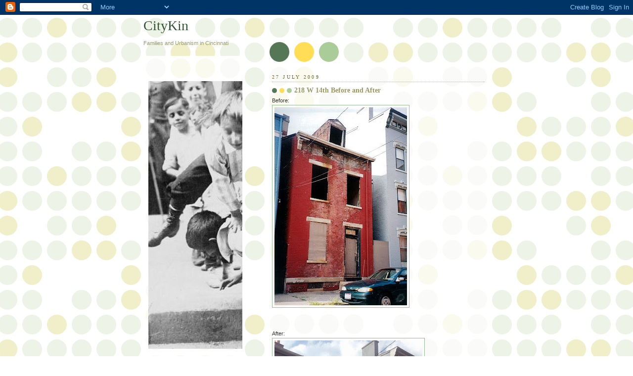

--- FILE ---
content_type: text/html; charset=UTF-8
request_url: http://www.citykin.com/2009/07/218-w-14th-before-and-after.html?showComment=1249513698526
body_size: 19528
content:
<!DOCTYPE html>
<html dir='ltr' xmlns='http://www.w3.org/1999/xhtml' xmlns:b='http://www.google.com/2005/gml/b' xmlns:data='http://www.google.com/2005/gml/data' xmlns:expr='http://www.google.com/2005/gml/expr'>
<head>
<link href='https://www.blogger.com/static/v1/widgets/2944754296-widget_css_bundle.css' rel='stylesheet' type='text/css'/>
<meta content='IE=EmulateIE7' http-equiv='X-UA-Compatible'/>
<meta content='width=1100' name='viewport'/>
<meta content='text/html; charset=UTF-8' http-equiv='Content-Type'/>
<meta content='blogger' name='generator'/>
<link href='http://www.citykin.com/favicon.ico' rel='icon' type='image/x-icon'/>
<link href='http://www.citykin.com/2009/07/218-w-14th-before-and-after.html' rel='canonical'/>
<link rel="alternate" type="application/atom+xml" title="CityKin - Atom" href="http://www.citykin.com/feeds/posts/default" />
<link rel="alternate" type="application/rss+xml" title="CityKin - RSS" href="http://www.citykin.com/feeds/posts/default?alt=rss" />
<link rel="service.post" type="application/atom+xml" title="CityKin - Atom" href="https://www.blogger.com/feeds/6782792124434572025/posts/default" />

<link rel="alternate" type="application/atom+xml" title="CityKin - Atom" href="http://www.citykin.com/feeds/552470761895650901/comments/default" />
<!--Can't find substitution for tag [blog.ieCssRetrofitLinks]-->
<link href='https://blogger.googleusercontent.com/img/b/R29vZ2xl/AVvXsEgHMCk01qCSeSsboX4vWkVM6l91lvDmLS7GTfZFa-pwwmHFyouj3qyegLTAlhFPZKCy95H6osYVXr7HDLCQP3r0qjiSufI30RSSy1DrS-YsS4QfF5DFwc19EyVgLdfqDQrIzosOMYa96eU/s400/14tha.JPG' rel='image_src'/>
<meta content='http://www.citykin.com/2009/07/218-w-14th-before-and-after.html' property='og:url'/>
<meta content='218 W 14th Before and After' property='og:title'/>
<meta content='Before:  After:  People seemed interested in the dramatic improvement shown in the before and after photos at 13th and Republic Street , so ...' property='og:description'/>
<meta content='https://blogger.googleusercontent.com/img/b/R29vZ2xl/AVvXsEgHMCk01qCSeSsboX4vWkVM6l91lvDmLS7GTfZFa-pwwmHFyouj3qyegLTAlhFPZKCy95H6osYVXr7HDLCQP3r0qjiSufI30RSSy1DrS-YsS4QfF5DFwc19EyVgLdfqDQrIzosOMYa96eU/w1200-h630-p-k-no-nu/14tha.JPG' property='og:image'/>
<title>CityKin: 218 W 14th Before and After</title>
<style id='page-skin-1' type='text/css'><!--
/*
-----------------------------------------------
Blogger Template Style
Name:     Dots
Date:     24 Feb 2004
Updated by: Blogger Team
----------------------------------------------- */
body {
margin: 0px 0px 0px 0px;
background:#fff url("https://resources.blogblog.com/blogblog/data/dots/bg_dots.gif");
background-position: 50% 31px;
text-align:center;
font:x-small Verdana, Arial, Sans-serif;
color:#333333;
font-size/* */:/**/small;
font-size: /**/small;
}
/* Page Structure
----------------------------------------------- */
#outer-wrapper {
background:url("https://resources.blogblog.com/blogblog/data/dots/bg_3dots.gif") no-repeat 250px 50px;
width:700px;
margin:0 auto;
text-align:left;
font:normal normal 100% Verdana,Arial,Sans-Serif;
}
#header-wrapper {
display: none;
}
#main-wrapper {
width:450px;
float:right;
padding:100px 0 20px;
font-size:85%;
word-wrap: break-word; /* fix for long text breaking sidebar float in IE */
overflow: hidden;     /* fix for long non-text content breaking IE sidebar float */
}
#main {
background:url("https://resources.blogblog.com/blogblog/data/dots/bg_dots2.gif") -100px -100px;
padding:20px 10px 15px;
}
#sidebar-wrapper {
width:200px;
float:left;
font-size:85%;
padding-bottom:20px;
word-wrap: break-word; /* fix for long text breaking sidebar float in IE */
overflow: hidden;     /* fix for long non-text content breaking IE sidebar float */
}
#sidebar {
background:url("https://resources.blogblog.com/blogblog/data/dots/bg_dots2.gif") 150px -50px;
padding:40px 10px 15px;
width:200px;
width/* */:/**/180px;
width: /**/180px;
}
/* Title & Description
----------------------------------------------- */
.Header h1 {
margin:0 0 .5em;
line-height: 1.4em;
font: normal normal 250% Georgia,Serif;
color: #335533;
}
.Header h1 a {
color:#335533;
text-decoration:none;
}
.Header .description {
margin:0 0 1.75em;
color: #999966;
font: normal normal 100% Verdana, Arial, Sans-Serif;
}
/* Links
----------------------------------------------- */
a:link {
color:#448888;
}
a:visited {
color:#888855;
}
a:hover {
color:#888855;
}
a img {
border-width:0;
}
/* Posts
----------------------------------------------- */
h2.date-header {
margin:0 0 .75em;
padding-bottom:.35em;
border-bottom:1px dotted #99bb99;
text-transform:uppercase;
letter-spacing:.3em;
color: #666633;
font: normal normal 95% Georgia, Serif;
}
.post {
margin:0 0 2.5em;
}
.post h3 {
margin:.25em 0;
line-height: 1.4em;
font: normal normal 100% Georgia,Serif;
font-size: 130%;
font-weight: bold;
color:#999966;
background:url("https://resources.blogblog.com/blogblog/data/dots/bg_post_title_left.gif") no-repeat left .25em;
padding:0 0 1px 45px;
}
.post h3 a {
text-decoration:none;
color: #999966;
}
.post h3 a:hover {
color: #333333;
}
.post-body {
margin:0 0 .75em;
line-height:1.6em;
}
.post-body blockquote {
line-height:1.3em;
}
.post-footer {
margin:0;
}
.uncustomized-post-template .post-footer {
text-align: right;
}
.uncustomized-post-template .post-author,
.uncustomized-post-template .post-timestamp {
display: block;
float: left;
margin-right: 4px;
text-align: left;
}
.post-author, .post-timestamp {
color:#999966;
}
a.comment-link {
/* IE5.0/Win doesn't apply padding to inline elements,
so we hide these two declarations from it */
background/* */:/**/url("https://resources.blogblog.com/blogblog/data/dots/icon_comment_left.gif") no-repeat left .25em;
padding-left:15px;
}
html>body a.comment-link {
/* Respecified, for IE5/Mac's benefit */
background:url("https://resources.blogblog.com/blogblog/data/dots/icon_comment_left.gif") no-repeat left .25em;
padding-left:15px;
}
.post img, table.tr-caption-container {
margin:0 0 5px 0;
padding:4px;
border:1px solid #99bb99;
}
.tr-caption-container img {
border: none;
margin: 0;
padding: 0;
}
.feed-links {
clear: both;
line-height: 2.5em;
}
#blog-pager-newer-link {
float: left;
}
#blog-pager-older-link {
float: right;
}
#blog-pager {
text-align: center;
}
/* Comments
----------------------------------------------- */
#comments {
margin:0;
}
#comments h4 {
margin:0 0 10px;
border-top:1px dotted #99bb99;
padding-top:.5em;
line-height: 1.4em;
font: bold 110% Georgia,Serif;
color:#333;
}
#comments-block {
line-height:1.6em;
}
.comment-author {
background:url("https://resources.blogblog.com/blogblog/data/dots/icon_comment_left.gif") no-repeat 2px .35em;
margin:.5em 0 0;
padding-top: 0;
padding-bottom:0;
padding-left:20px;
padding-right:20px;
font-weight:bold;
}
.comment-body {
margin:0;
padding-top: 0;
padding-bottom:0;
padding-left:20px;
padding-right:20px;
}
.comment-body p {
margin:0 0 .5em;
}
.comment-footer {
margin:0 0 .5em;
padding:0 0 .75em 20px;
padding-top: 0;
padding-bottom:.75em;
padding-left:20px;
padding-right:0;
color:#996;
}
.comment-footer a:link {
color:#996;
}
.deleted-comment {
font-style:italic;
color:gray;
}
/* More Sidebar Content
----------------------------------------------- */
.sidebar h2 {
margin:2em 0 .75em;
padding-bottom:.35em;
border-bottom:1px dotted #99bb99;
line-height: 1.4em;
font-size: 95%;
font: normal normal 100% Georgia,Serif;
text-transform:uppercase;
letter-spacing:.3em;
color:#666633;
}
.sidebar p {
margin:0 0 .75em;
line-height:1.6em;
}
.sidebar ul {
list-style:none;
margin:.5em 0;
padding:0 0px;
}
.sidebar .widget {
margin: .5em 0 1em;
padding: 0 0px;
line-height: 1.5em;
}
.main .widget {
padding-bottom: 1em;
}
.sidebar ul li {
background:url("https://resources.blogblog.com/blogblog/data/dots/bullet.gif") no-repeat 3px .45em;
margin:0;
padding-top: 0;
padding-bottom:5px;
padding-left:15px;
padding-right:0;
}
.sidebar p {
margin:0 0 .6em;
}
/* Profile
----------------------------------------------- */
.profile-datablock {
margin: 0 0 1em;
}
.profile-img {
float: left;
margin-top: 0;
margin-bottom:5px;
margin-left:0;
margin-right:8px;
border: 4px solid #cc9;
}
.profile-data {
margin: 0;
line-height: 1.5em;
}
.profile-textblock {
clear: left;
margin-left: 0;
}
/* Footer
----------------------------------------------- */
#footer {
clear:both;
padding:15px 0 0;
}
#footer p {
margin:0;
}
/* Page structure tweaks for layout editor wireframe */
body#layout #sidebar, body#layout #main,
body#layout #main-wrapper,
body#layout #outer-wrapper,
body#layout #sidebar-wrapper {
padding: 0;
}
body#layout #sidebar, body#layout #sidebar-wrapper {
padding: 0;
width: 240px;
}

--></style>
<link href='https://www.blogger.com/dyn-css/authorization.css?targetBlogID=6782792124434572025&amp;zx=0feab354-19fb-4e72-9a61-a80f13bf521d' media='none' onload='if(media!=&#39;all&#39;)media=&#39;all&#39;' rel='stylesheet'/><noscript><link href='https://www.blogger.com/dyn-css/authorization.css?targetBlogID=6782792124434572025&amp;zx=0feab354-19fb-4e72-9a61-a80f13bf521d' rel='stylesheet'/></noscript>
<meta name='google-adsense-platform-account' content='ca-host-pub-1556223355139109'/>
<meta name='google-adsense-platform-domain' content='blogspot.com'/>

</head>
<body>
<div class='navbar section' id='navbar'><div class='widget Navbar' data-version='1' id='Navbar1'><script type="text/javascript">
    function setAttributeOnload(object, attribute, val) {
      if(window.addEventListener) {
        window.addEventListener('load',
          function(){ object[attribute] = val; }, false);
      } else {
        window.attachEvent('onload', function(){ object[attribute] = val; });
      }
    }
  </script>
<div id="navbar-iframe-container"></div>
<script type="text/javascript" src="https://apis.google.com/js/platform.js"></script>
<script type="text/javascript">
      gapi.load("gapi.iframes:gapi.iframes.style.bubble", function() {
        if (gapi.iframes && gapi.iframes.getContext) {
          gapi.iframes.getContext().openChild({
              url: 'https://www.blogger.com/navbar/6782792124434572025?po\x3d552470761895650901\x26origin\x3dhttp://www.citykin.com',
              where: document.getElementById("navbar-iframe-container"),
              id: "navbar-iframe"
          });
        }
      });
    </script><script type="text/javascript">
(function() {
var script = document.createElement('script');
script.type = 'text/javascript';
script.src = '//pagead2.googlesyndication.com/pagead/js/google_top_exp.js';
var head = document.getElementsByTagName('head')[0];
if (head) {
head.appendChild(script);
}})();
</script>
</div></div>
<div id='outer-wrapper'><div id='wrap2'>
<!-- skip links for text browsers -->
<span id='skiplinks' style='display:none;'>
<a href='#main'>skip to main </a> |
      <a href='#sidebar'>skip to sidebar</a>
</span>
<div id='content-wrapper'>
<div id='crosscol-wrapper' style='text-align:center'>
<div class='crosscol no-items section' id='crosscol'></div>
</div>
<div id='main-wrapper'>
<div class='main section' id='main'><div class='widget Blog' data-version='1' id='Blog1'>
<div class='blog-posts hfeed'>

          <div class="date-outer">
        
<h2 class='date-header'><span>27 July 2009</span></h2>

          <div class="date-posts">
        
<div class='post-outer'>
<div class='post hentry'>
<a name='552470761895650901'></a>
<h3 class='post-title entry-title'>
<a href='http://www.citykin.com/2009/07/218-w-14th-before-and-after.html'>218 W 14th Before and After</a>
</h3>
<div class='post-header'>
<div class='post-header-line-1'></div>
</div>
<div class='post-body entry-content'>
Before:<br /><a href="https://blogger.googleusercontent.com/img/b/R29vZ2xl/AVvXsEgHMCk01qCSeSsboX4vWkVM6l91lvDmLS7GTfZFa-pwwmHFyouj3qyegLTAlhFPZKCy95H6osYVXr7HDLCQP3r0qjiSufI30RSSy1DrS-YsS4QfF5DFwc19EyVgLdfqDQrIzosOMYa96eU/s1600-h/14tha.JPG"><img alt="" border="0" src="https://blogger.googleusercontent.com/img/b/R29vZ2xl/AVvXsEgHMCk01qCSeSsboX4vWkVM6l91lvDmLS7GTfZFa-pwwmHFyouj3qyegLTAlhFPZKCy95H6osYVXr7HDLCQP3r0qjiSufI30RSSy1DrS-YsS4QfF5DFwc19EyVgLdfqDQrIzosOMYa96eU/s400/14tha.JPG" /></a> <div style="clear:both; text-align:NONE"><a href="http://picasa.google.com/blogger/" target="ext"></a></div><br /><br />After:<br /><a href="https://blogger.googleusercontent.com/img/b/R29vZ2xl/AVvXsEhtliTPgMaZbmMZWpl9NN136pbdZPu_3dvwR8pQ1vvovZV2kH4ZC5YIRqYGQis7OsapU0hRgIyNNu9PIqU0uTLdaxnrijFy26s6GO-oVkhsxcTTjQrt2sycPkBUlyTYbGZTBQa9cZMXK6k/s1600-h/IMG00162-20090724-1805.jpg"><img alt="" border="0" src="https://blogger.googleusercontent.com/img/b/R29vZ2xl/AVvXsEhtliTPgMaZbmMZWpl9NN136pbdZPu_3dvwR8pQ1vvovZV2kH4ZC5YIRqYGQis7OsapU0hRgIyNNu9PIqU0uTLdaxnrijFy26s6GO-oVkhsxcTTjQrt2sycPkBUlyTYbGZTBQa9cZMXK6k/s400/IMG00162-20090724-1805.jpg" /></a> <div style="clear:both; text-align:NONE"><a href="http://picasa.google.com/blogger/" target="ext"></a></div><br /><br />People seemed interested in the dramatic improvement shown in the <a href="http://www.citykin.com/2009/07/thirteenth-street-before.html">before and after photos at 13th and Republic Street</a>, so I thought I would show one that didn't go so well.  The buildings on this block face the side of Music Hall.  There are only 2 buildings missing in this block, and they were both demolished in the past 10 years.  The other one is next to the Symphony Hotel and is used to park 2-3 guest cars during concerts.<br /><br />This vacant, trash-strewn lot is very unlikely to ever see another residence built on it.  The lot is small, and Building Codes make it difficult to build new on such lots.  But even if someone had the resources to build here, the first question most homebuyers ask is "where can I park?".  And that is why half of OTR is demolished, yet it is still not enough for people who need cars to go everywhere.  It's a neighborhood built for walking in an age of driving.
<div style='clear: both;'></div>
</div>
<div class='fb-like' data-action='recommend' data-send='true' data-show-faces='true' data-width='450'></div>
<div class='post-footer'>
<div class='post-footer-line post-footer-line-1'><span class='post-author vcard'>
Posted by
<span class='fn'>CityKin</span>
</span>
<span class='post-comment-link'>
</span>
<span class='post-icons'>
<span class='item-control blog-admin pid-685432502'>
<a href='https://www.blogger.com/post-edit.g?blogID=6782792124434572025&postID=552470761895650901&from=pencil' title='Edit Post'>
<img alt='' class='icon-action' height='18' src='https://resources.blogblog.com/img/icon18_edit_allbkg.gif' width='18'/>
</a>
</span>
</span>
<span class='post-backlinks post-comment-link'>
</span>
</div>
<div class='post-footer-line post-footer-line-2'><span class='post-labels'>
Labels:
<a href='http://www.citykin.com/search/label/Demolition' rel='tag'>Demolition</a>,
<a href='http://www.citykin.com/search/label/old%20buildings' rel='tag'>old buildings</a>,
<a href='http://www.citykin.com/search/label/Over-the-Rhine' rel='tag'>Over-the-Rhine</a>
</span>
</div>
<div class='post-footer-line post-footer-line-3'><span class='post-location'>
</span>
</div>
</div>
</div>
<div class='comments' id='comments'>
<a name='comments'></a>
<h4>7 comments:</h4>
<div id='Blog1_comments-block-wrapper'>
<dl class='avatar-comment-indent' id='comments-block'>
<dt class='comment-author ' id='c8043226833198029953'>
<a name='c8043226833198029953'></a>
<div class="avatar-image-container avatar-stock"><span dir="ltr"><a href="https://www.blogger.com/profile/14785482973434456791" target="" rel="nofollow" onclick="" class="avatar-hovercard" id="av-8043226833198029953-14785482973434456791"><img src="//www.blogger.com/img/blogger_logo_round_35.png" width="35" height="35" alt="" title="tizzie">

</a></span></div>
<a href='https://www.blogger.com/profile/14785482973434456791' rel='nofollow'>tizzie</a>
said...
</dt>
<dd class='comment-body' id='Blog1_cmt-8043226833198029953'>
<p>
Depressing - but thank you for  pointing it out.
</p>
</dd>
<dd class='comment-footer'>
<span class='comment-timestamp'>
<a href='http://www.citykin.com/2009/07/218-w-14th-before-and-after.html?showComment=1248698852773#c8043226833198029953' title='comment permalink'>
27/7/09 8:47 AM
</a>
<span class='item-control blog-admin pid-1164137704'>
<a class='comment-delete' href='https://www.blogger.com/comment/delete/6782792124434572025/8043226833198029953' title='Delete Comment'>
<img src='https://resources.blogblog.com/img/icon_delete13.gif'/>
</a>
</span>
</span>
</dd>
<dt class='comment-author blog-author' id='c8617341614938701555'>
<a name='c8617341614938701555'></a>
<div class="avatar-image-container avatar-stock"><span dir="ltr"><a href="https://www.blogger.com/profile/09068481950069401281" target="" rel="nofollow" onclick="" class="avatar-hovercard" id="av-8617341614938701555-09068481950069401281"><img src="//www.blogger.com/img/blogger_logo_round_35.png" width="35" height="35" alt="" title="CityKin">

</a></span></div>
<a href='https://www.blogger.com/profile/09068481950069401281' rel='nofollow'>CityKin</a>
said...
</dt>
<dd class='comment-body' id='Blog1_cmt-8617341614938701555'>
<p>
I forgot to mention this in the post:<br /><br />Once I was going by this building with my grandmother.  She looked at this building and said that many years ago, when she was a young girl she used to deliver clothes to and from a tailor who lived here.  This would have been in the 1930s.
</p>
</dd>
<dd class='comment-footer'>
<span class='comment-timestamp'>
<a href='http://www.citykin.com/2009/07/218-w-14th-before-and-after.html?showComment=1248701662701#c8617341614938701555' title='comment permalink'>
27/7/09 9:34 AM
</a>
<span class='item-control blog-admin pid-685432502'>
<a class='comment-delete' href='https://www.blogger.com/comment/delete/6782792124434572025/8617341614938701555' title='Delete Comment'>
<img src='https://resources.blogblog.com/img/icon_delete13.gif'/>
</a>
</span>
</span>
</dd>
<dt class='comment-author ' id='c8834840833181368157'>
<a name='c8834840833181368157'></a>
<div class="avatar-image-container vcard"><span dir="ltr"><a href="https://www.blogger.com/profile/13448066631241634920" target="" rel="nofollow" onclick="" class="avatar-hovercard" id="av-8834840833181368157-13448066631241634920"><img src="https://resources.blogblog.com/img/blank.gif" width="35" height="35" class="delayLoad" style="display: none;" longdesc="//blogger.googleusercontent.com/img/b/R29vZ2xl/AVvXsEiS9rq1bVMJTSj3FWhqrkTk2J5v1KLw4GFVNMEa1Td6kEF7HsCyIrr86rhd-Ui2X9wJ3AU00EBVhnG3b33__re1aegIoMzgkpm6RhI4Ar1wQjc5sy0_a285BLjI-GSx3og/s45-c/IMG_1237.jpg" alt="" title="Jim Uber">

<noscript><img src="//blogger.googleusercontent.com/img/b/R29vZ2xl/AVvXsEiS9rq1bVMJTSj3FWhqrkTk2J5v1KLw4GFVNMEa1Td6kEF7HsCyIrr86rhd-Ui2X9wJ3AU00EBVhnG3b33__re1aegIoMzgkpm6RhI4Ar1wQjc5sy0_a285BLjI-GSx3og/s45-c/IMG_1237.jpg" width="35" height="35" class="photo" alt=""></noscript></a></span></div>
<a href='https://www.blogger.com/profile/13448066631241634920' rel='nofollow'>Jim Uber</a>
said...
</dt>
<dd class='comment-body' id='Blog1_cmt-8834840833181368157'>
<p>
In that case, building codes eventually need to change.  We can not keep strangling ourselves.  <br /><br />But more to your main point, it seems logical that OTR is clearly in transition now.  It is fundamentally designed for walking/transit and not cars, as you indicated, yet right now one still finds it useful or essential to have a car even if they live in OTR.  That&#39;s because, you know, you still need to go to the Target off of I71, just like everyone else.  It is interesting, at least, to watch the dynamics of revitalization and decay play out in this area.  Obviously the streetcar, if built, would dramatically change the car equation for OTR residents and potential residents, because all of downtown and uptown become conveniently accessible, plus the increased new development will add that many more needed services that one can walk to.
</p>
</dd>
<dd class='comment-footer'>
<span class='comment-timestamp'>
<a href='http://www.citykin.com/2009/07/218-w-14th-before-and-after.html?showComment=1248745697018#c8834840833181368157' title='comment permalink'>
27/7/09 9:48 PM
</a>
<span class='item-control blog-admin pid-1741671864'>
<a class='comment-delete' href='https://www.blogger.com/comment/delete/6782792124434572025/8834840833181368157' title='Delete Comment'>
<img src='https://resources.blogblog.com/img/icon_delete13.gif'/>
</a>
</span>
</span>
</dd>
<dt class='comment-author ' id='c6876983546257489741'>
<a name='c6876983546257489741'></a>
<div class="avatar-image-container vcard"><span dir="ltr"><a href="https://www.blogger.com/profile/00327323928859170490" target="" rel="nofollow" onclick="" class="avatar-hovercard" id="av-6876983546257489741-00327323928859170490"><img src="https://resources.blogblog.com/img/blank.gif" width="35" height="35" class="delayLoad" style="display: none;" longdesc="//blogger.googleusercontent.com/img/b/R29vZ2xl/AVvXsEgY8BQq3eKUV8iNx7ipd9qMVgqvaSwO9KqQOzK1Bc65rnW3lNUUJyAaVR6o8Zw-nCqHARUAlp2pCI0FwndrzolWjw9tcWSq3zBgzyfFzqB6c_P6rHP5V2R544uOUVAFig/s45-c/IMG_20160626_205502.jpg" alt="" title="Paul Wilham">

<noscript><img src="//blogger.googleusercontent.com/img/b/R29vZ2xl/AVvXsEgY8BQq3eKUV8iNx7ipd9qMVgqvaSwO9KqQOzK1Bc65rnW3lNUUJyAaVR6o8Zw-nCqHARUAlp2pCI0FwndrzolWjw9tcWSq3zBgzyfFzqB6c_P6rHP5V2R544uOUVAFig/s45-c/IMG_20160626_205502.jpg" width="35" height="35" class="photo" alt=""></noscript></a></span></div>
<a href='https://www.blogger.com/profile/00327323928859170490' rel='nofollow'>Paul Wilham</a>
said...
</dt>
<dd class='comment-body' id='Blog1_cmt-6876983546257489741'>
<p>
I have often said that there should be &quot;landscape and wrought iron fencing requirement&quot; for vacant lots in OTR.<br /><br />Essentially a 10 foot deep, maintained landscaped area at the street facade of any vacant lot. It might make people think twice about tear downs if they actually had to landscape the lot and maintain it.<br /><br />I do think the city needs to be proactive on vacant lots from an Urban planning standpoint and perhaps establish gated residential Neighborhood parking lots with card key entry and of course landscaped entry area.<br /><br />Some enterprising neighbors in similar cities have gotten together and created Co-op parking lots. Splitting the high cost of aquisition of urban lots in exchanege for dedicated off street parking.<br /><br />The city owns many vacant lots and this co-op approach might work, leaving more metered parking for retail and providinga clear benefit to those coming into OTR and restoring.<br /><br />Just my two cents
</p>
</dd>
<dd class='comment-footer'>
<span class='comment-timestamp'>
<a href='http://www.citykin.com/2009/07/218-w-14th-before-and-after.html?showComment=1248785667545#c6876983546257489741' title='comment permalink'>
28/7/09 8:54 AM
</a>
<span class='item-control blog-admin pid-301482582'>
<a class='comment-delete' href='https://www.blogger.com/comment/delete/6782792124434572025/6876983546257489741' title='Delete Comment'>
<img src='https://resources.blogblog.com/img/icon_delete13.gif'/>
</a>
</span>
</span>
</dd>
<dt class='comment-author ' id='c7316746291481997850'>
<a name='c7316746291481997850'></a>
<div class="avatar-image-container avatar-stock"><span dir="ltr"><a href="https://www.blogger.com/profile/11953228505702066859" target="" rel="nofollow" onclick="" class="avatar-hovercard" id="av-7316746291481997850-11953228505702066859"><img src="//www.blogger.com/img/blogger_logo_round_35.png" width="35" height="35" alt="" title="Todd McFarland">

</a></span></div>
<a href='https://www.blogger.com/profile/11953228505702066859' rel='nofollow'>Todd McFarland</a>
said...
</dt>
<dd class='comment-body' id='Blog1_cmt-7316746291481997850'>
<span class='deleted-comment'>This comment has been removed by the author.</span>
</dd>
<dd class='comment-footer'>
<span class='comment-timestamp'>
<a href='http://www.citykin.com/2009/07/218-w-14th-before-and-after.html?showComment=1248825857290#c7316746291481997850' title='comment permalink'>
28/7/09 8:04 PM
</a>
<span class='item-control blog-admin '>
<a class='comment-delete' href='https://www.blogger.com/comment/delete/6782792124434572025/7316746291481997850' title='Delete Comment'>
<img src='https://resources.blogblog.com/img/icon_delete13.gif'/>
</a>
</span>
</span>
</dd>
<dt class='comment-author ' id='c7021949156213803308'>
<a name='c7021949156213803308'></a>
<div class="avatar-image-container avatar-stock"><span dir="ltr"><a href="https://www.blogger.com/profile/03555198420089201607" target="" rel="nofollow" onclick="" class="avatar-hovercard" id="av-7021949156213803308-03555198420089201607"><img src="//www.blogger.com/img/blogger_logo_round_35.png" width="35" height="35" alt="" title="double j">

</a></span></div>
<a href='https://www.blogger.com/profile/03555198420089201607' rel='nofollow'>double j</a>
said...
</dt>
<dd class='comment-body' id='Blog1_cmt-7021949156213803308'>
<p>
That blue house is mine!<br /><br />The red home was unrepairable and needed to be torn down, but I agree that something NEEDS to be put back in its place.  Unfortunately, the owner of the lot also owns most of Republic and is distracted with its development.<br /><br />I think the #1 priority should be to clean the streets up.  You can mandate all the architectural design rules you want, but until you can get capable people to move in nothing will happen!
</p>
</dd>
<dd class='comment-footer'>
<span class='comment-timestamp'>
<a href='http://www.citykin.com/2009/07/218-w-14th-before-and-after.html?showComment=1248960735890#c7021949156213803308' title='comment permalink'>
30/7/09 9:32 AM
</a>
<span class='item-control blog-admin pid-976135846'>
<a class='comment-delete' href='https://www.blogger.com/comment/delete/6782792124434572025/7021949156213803308' title='Delete Comment'>
<img src='https://resources.blogblog.com/img/icon_delete13.gif'/>
</a>
</span>
</span>
</dd>
<dt class='comment-author blog-author' id='c3380924854426559325'>
<a name='c3380924854426559325'></a>
<div class="avatar-image-container avatar-stock"><span dir="ltr"><a href="https://www.blogger.com/profile/09068481950069401281" target="" rel="nofollow" onclick="" class="avatar-hovercard" id="av-3380924854426559325-09068481950069401281"><img src="//www.blogger.com/img/blogger_logo_round_35.png" width="35" height="35" alt="" title="CityKin">

</a></span></div>
<a href='https://www.blogger.com/profile/09068481950069401281' rel='nofollow'>CityKin</a>
said...
</dt>
<dd class='comment-body' id='Blog1_cmt-3380924854426559325'>
<p>
That red building was no worse<br /> than 1235 Republic, which I linked to in the post. Gradual improvement of modest buildings like this are easier than people think.
</p>
</dd>
<dd class='comment-footer'>
<span class='comment-timestamp'>
<a href='http://www.citykin.com/2009/07/218-w-14th-before-and-after.html?showComment=1249513698526#c3380924854426559325' title='comment permalink'>
5/8/09 7:08 PM
</a>
<span class='item-control blog-admin pid-685432502'>
<a class='comment-delete' href='https://www.blogger.com/comment/delete/6782792124434572025/3380924854426559325' title='Delete Comment'>
<img src='https://resources.blogblog.com/img/icon_delete13.gif'/>
</a>
</span>
</span>
</dd>
</dl>
</div>
<p class='comment-footer'>
<a href='https://www.blogger.com/comment/fullpage/post/6782792124434572025/552470761895650901' onclick=''>Post a Comment</a>
</p>
</div>
</div>

        </div></div>
      
</div>
<div class='blog-pager' id='blog-pager'>
<span id='blog-pager-newer-link'>
<a class='blog-pager-newer-link' href='http://www.citykin.com/2009/07/my-kids-liked-this.html' id='Blog1_blog-pager-newer-link' title='Newer Post'>Newer Post</a>
</span>
<span id='blog-pager-older-link'>
<a class='blog-pager-older-link' href='http://www.citykin.com/2009/07/real-full-size-livable-lego-house.html' id='Blog1_blog-pager-older-link' title='Older Post'>Older Post</a>
</span>
<a class='home-link' href='http://www.citykin.com/'>Home</a>
</div>
<div class='clear'></div>
<div class='post-feeds'>
<div class='feed-links'>
Subscribe to:
<a class='feed-link' href='http://www.citykin.com/feeds/552470761895650901/comments/default' target='_blank' type='application/atom+xml'>Post Comments (Atom)</a>
</div>
</div>
</div></div>
</div>
<div id='sidebar-wrapper'>
<div class='sidebar section' id='header'><div class='widget Header' data-version='1' id='Header2'>
<div id='header-inner'>
<div class='titlewrapper'>
<h1 class='title'>
<a href='http://www.citykin.com/'>
CityKin
</a>
</h1>
</div>
<div class='descriptionwrapper'>
<p class='description'><span>Families and Urbanism in Cincinnati</span></p>
</div>
</div>
</div></div>
<div class='sidebar section' id='sidebar'><div class='widget HTML' data-version='1' id='HTML2'>
<div class='widget-content'>
<script src="http://www.google-analytics.com/urchin.js" type="text/javascript">
</script>
<script type="text/javascript">
_uacct = "UA-1683723-5";
urchinTracker();
</script>
</div>
<div class='clear'></div>
</div><div class='widget Image' data-version='1' id='Image1'>
<div class='widget-content'>
<img alt='' height='541' id='Image1_img' src='http://photos1.blogger.com/x/blogger2/761/827977554252267/1600/z/417698/gse_multipart13182.jpg' width='315'/>
<br/>
</div>
<div class='clear'></div>
</div><div class='widget Text' data-version='1' id='Text1'>
<h2 class='title'>Purpose</h2>
<div class='widget-content'>
The goal of this blog is to generate friendships and share information regarding the promotion and retention of families in the urban center of Cincinnati.<br/><br/>Please comment or send us an email to <a href="mailto:mike@citykin.com">mike@citykin.com</a><br/><br/>Thank you for visiting.<br/>
</div>
<div class='clear'></div>
</div><div class='widget Followers' data-version='1' id='Followers1'>
<h2 class='title'>Follow</h2>
<div class='widget-content'>
<div id='Followers1-wrapper'>
<div style='margin-right:2px;'>
<div><script type="text/javascript" src="https://apis.google.com/js/platform.js"></script>
<div id="followers-iframe-container"></div>
<script type="text/javascript">
    window.followersIframe = null;
    function followersIframeOpen(url) {
      gapi.load("gapi.iframes", function() {
        if (gapi.iframes && gapi.iframes.getContext) {
          window.followersIframe = gapi.iframes.getContext().openChild({
            url: url,
            where: document.getElementById("followers-iframe-container"),
            messageHandlersFilter: gapi.iframes.CROSS_ORIGIN_IFRAMES_FILTER,
            messageHandlers: {
              '_ready': function(obj) {
                window.followersIframe.getIframeEl().height = obj.height;
              },
              'reset': function() {
                window.followersIframe.close();
                followersIframeOpen("https://www.blogger.com/followers/frame/6782792124434572025?colors\x3dCgt0cmFuc3BhcmVudBILdHJhbnNwYXJlbnQaByMzMzMzMzMiByM0NDg4ODgqByNGRkZGRkYyByMwMDAwMDA6ByMzMzMzMzNCByM0NDg4ODhKByMwMDAwMDBSByM0NDg4ODhaC3RyYW5zcGFyZW50\x26pageSize\x3d21\x26hl\x3den\x26origin\x3dhttp://www.citykin.com");
              },
              'open': function(url) {
                window.followersIframe.close();
                followersIframeOpen(url);
              }
            }
          });
        }
      });
    }
    followersIframeOpen("https://www.blogger.com/followers/frame/6782792124434572025?colors\x3dCgt0cmFuc3BhcmVudBILdHJhbnNwYXJlbnQaByMzMzMzMzMiByM0NDg4ODgqByNGRkZGRkYyByMwMDAwMDA6ByMzMzMzMzNCByM0NDg4ODhKByMwMDAwMDBSByM0NDg4ODhaC3RyYW5zcGFyZW50\x26pageSize\x3d21\x26hl\x3den\x26origin\x3dhttp://www.citykin.com");
  </script></div>
</div>
</div>
<div class='clear'></div>
</div>
</div><div class='widget BlogArchive' data-version='1' id='BlogArchive1'>
<h2>Blog Archive</h2>
<div class='widget-content'>
<div id='ArchiveList'>
<div id='BlogArchive1_ArchiveList'>
<ul class='hierarchy'>
<li class='archivedate collapsed'>
<a class='toggle' href='javascript:void(0)'>
<span class='zippy'>

        &#9658;&#160;
      
</span>
</a>
<a class='post-count-link' href='http://www.citykin.com/2020/'>
2020
</a>
<span class='post-count' dir='ltr'>(1)</span>
<ul class='hierarchy'>
<li class='archivedate collapsed'>
<a class='toggle' href='javascript:void(0)'>
<span class='zippy'>

        &#9658;&#160;
      
</span>
</a>
<a class='post-count-link' href='http://www.citykin.com/2020/03/'>
March
</a>
<span class='post-count' dir='ltr'>(1)</span>
</li>
</ul>
</li>
</ul>
<ul class='hierarchy'>
<li class='archivedate collapsed'>
<a class='toggle' href='javascript:void(0)'>
<span class='zippy'>

        &#9658;&#160;
      
</span>
</a>
<a class='post-count-link' href='http://www.citykin.com/2017/'>
2017
</a>
<span class='post-count' dir='ltr'>(1)</span>
<ul class='hierarchy'>
<li class='archivedate collapsed'>
<a class='toggle' href='javascript:void(0)'>
<span class='zippy'>

        &#9658;&#160;
      
</span>
</a>
<a class='post-count-link' href='http://www.citykin.com/2017/04/'>
April
</a>
<span class='post-count' dir='ltr'>(1)</span>
</li>
</ul>
</li>
</ul>
<ul class='hierarchy'>
<li class='archivedate collapsed'>
<a class='toggle' href='javascript:void(0)'>
<span class='zippy'>

        &#9658;&#160;
      
</span>
</a>
<a class='post-count-link' href='http://www.citykin.com/2016/'>
2016
</a>
<span class='post-count' dir='ltr'>(1)</span>
<ul class='hierarchy'>
<li class='archivedate collapsed'>
<a class='toggle' href='javascript:void(0)'>
<span class='zippy'>

        &#9658;&#160;
      
</span>
</a>
<a class='post-count-link' href='http://www.citykin.com/2016/10/'>
October
</a>
<span class='post-count' dir='ltr'>(1)</span>
</li>
</ul>
</li>
</ul>
<ul class='hierarchy'>
<li class='archivedate collapsed'>
<a class='toggle' href='javascript:void(0)'>
<span class='zippy'>

        &#9658;&#160;
      
</span>
</a>
<a class='post-count-link' href='http://www.citykin.com/2014/'>
2014
</a>
<span class='post-count' dir='ltr'>(4)</span>
<ul class='hierarchy'>
<li class='archivedate collapsed'>
<a class='toggle' href='javascript:void(0)'>
<span class='zippy'>

        &#9658;&#160;
      
</span>
</a>
<a class='post-count-link' href='http://www.citykin.com/2014/08/'>
August
</a>
<span class='post-count' dir='ltr'>(1)</span>
</li>
</ul>
<ul class='hierarchy'>
<li class='archivedate collapsed'>
<a class='toggle' href='javascript:void(0)'>
<span class='zippy'>

        &#9658;&#160;
      
</span>
</a>
<a class='post-count-link' href='http://www.citykin.com/2014/07/'>
July
</a>
<span class='post-count' dir='ltr'>(1)</span>
</li>
</ul>
<ul class='hierarchy'>
<li class='archivedate collapsed'>
<a class='toggle' href='javascript:void(0)'>
<span class='zippy'>

        &#9658;&#160;
      
</span>
</a>
<a class='post-count-link' href='http://www.citykin.com/2014/01/'>
January
</a>
<span class='post-count' dir='ltr'>(2)</span>
</li>
</ul>
</li>
</ul>
<ul class='hierarchy'>
<li class='archivedate collapsed'>
<a class='toggle' href='javascript:void(0)'>
<span class='zippy'>

        &#9658;&#160;
      
</span>
</a>
<a class='post-count-link' href='http://www.citykin.com/2013/'>
2013
</a>
<span class='post-count' dir='ltr'>(20)</span>
<ul class='hierarchy'>
<li class='archivedate collapsed'>
<a class='toggle' href='javascript:void(0)'>
<span class='zippy'>

        &#9658;&#160;
      
</span>
</a>
<a class='post-count-link' href='http://www.citykin.com/2013/12/'>
December
</a>
<span class='post-count' dir='ltr'>(1)</span>
</li>
</ul>
<ul class='hierarchy'>
<li class='archivedate collapsed'>
<a class='toggle' href='javascript:void(0)'>
<span class='zippy'>

        &#9658;&#160;
      
</span>
</a>
<a class='post-count-link' href='http://www.citykin.com/2013/11/'>
November
</a>
<span class='post-count' dir='ltr'>(5)</span>
</li>
</ul>
<ul class='hierarchy'>
<li class='archivedate collapsed'>
<a class='toggle' href='javascript:void(0)'>
<span class='zippy'>

        &#9658;&#160;
      
</span>
</a>
<a class='post-count-link' href='http://www.citykin.com/2013/10/'>
October
</a>
<span class='post-count' dir='ltr'>(3)</span>
</li>
</ul>
<ul class='hierarchy'>
<li class='archivedate collapsed'>
<a class='toggle' href='javascript:void(0)'>
<span class='zippy'>

        &#9658;&#160;
      
</span>
</a>
<a class='post-count-link' href='http://www.citykin.com/2013/07/'>
July
</a>
<span class='post-count' dir='ltr'>(1)</span>
</li>
</ul>
<ul class='hierarchy'>
<li class='archivedate collapsed'>
<a class='toggle' href='javascript:void(0)'>
<span class='zippy'>

        &#9658;&#160;
      
</span>
</a>
<a class='post-count-link' href='http://www.citykin.com/2013/05/'>
May
</a>
<span class='post-count' dir='ltr'>(1)</span>
</li>
</ul>
<ul class='hierarchy'>
<li class='archivedate collapsed'>
<a class='toggle' href='javascript:void(0)'>
<span class='zippy'>

        &#9658;&#160;
      
</span>
</a>
<a class='post-count-link' href='http://www.citykin.com/2013/04/'>
April
</a>
<span class='post-count' dir='ltr'>(1)</span>
</li>
</ul>
<ul class='hierarchy'>
<li class='archivedate collapsed'>
<a class='toggle' href='javascript:void(0)'>
<span class='zippy'>

        &#9658;&#160;
      
</span>
</a>
<a class='post-count-link' href='http://www.citykin.com/2013/03/'>
March
</a>
<span class='post-count' dir='ltr'>(4)</span>
</li>
</ul>
<ul class='hierarchy'>
<li class='archivedate collapsed'>
<a class='toggle' href='javascript:void(0)'>
<span class='zippy'>

        &#9658;&#160;
      
</span>
</a>
<a class='post-count-link' href='http://www.citykin.com/2013/02/'>
February
</a>
<span class='post-count' dir='ltr'>(1)</span>
</li>
</ul>
<ul class='hierarchy'>
<li class='archivedate collapsed'>
<a class='toggle' href='javascript:void(0)'>
<span class='zippy'>

        &#9658;&#160;
      
</span>
</a>
<a class='post-count-link' href='http://www.citykin.com/2013/01/'>
January
</a>
<span class='post-count' dir='ltr'>(3)</span>
</li>
</ul>
</li>
</ul>
<ul class='hierarchy'>
<li class='archivedate collapsed'>
<a class='toggle' href='javascript:void(0)'>
<span class='zippy'>

        &#9658;&#160;
      
</span>
</a>
<a class='post-count-link' href='http://www.citykin.com/2012/'>
2012
</a>
<span class='post-count' dir='ltr'>(19)</span>
<ul class='hierarchy'>
<li class='archivedate collapsed'>
<a class='toggle' href='javascript:void(0)'>
<span class='zippy'>

        &#9658;&#160;
      
</span>
</a>
<a class='post-count-link' href='http://www.citykin.com/2012/12/'>
December
</a>
<span class='post-count' dir='ltr'>(1)</span>
</li>
</ul>
<ul class='hierarchy'>
<li class='archivedate collapsed'>
<a class='toggle' href='javascript:void(0)'>
<span class='zippy'>

        &#9658;&#160;
      
</span>
</a>
<a class='post-count-link' href='http://www.citykin.com/2012/11/'>
November
</a>
<span class='post-count' dir='ltr'>(5)</span>
</li>
</ul>
<ul class='hierarchy'>
<li class='archivedate collapsed'>
<a class='toggle' href='javascript:void(0)'>
<span class='zippy'>

        &#9658;&#160;
      
</span>
</a>
<a class='post-count-link' href='http://www.citykin.com/2012/10/'>
October
</a>
<span class='post-count' dir='ltr'>(2)</span>
</li>
</ul>
<ul class='hierarchy'>
<li class='archivedate collapsed'>
<a class='toggle' href='javascript:void(0)'>
<span class='zippy'>

        &#9658;&#160;
      
</span>
</a>
<a class='post-count-link' href='http://www.citykin.com/2012/07/'>
July
</a>
<span class='post-count' dir='ltr'>(1)</span>
</li>
</ul>
<ul class='hierarchy'>
<li class='archivedate collapsed'>
<a class='toggle' href='javascript:void(0)'>
<span class='zippy'>

        &#9658;&#160;
      
</span>
</a>
<a class='post-count-link' href='http://www.citykin.com/2012/06/'>
June
</a>
<span class='post-count' dir='ltr'>(1)</span>
</li>
</ul>
<ul class='hierarchy'>
<li class='archivedate collapsed'>
<a class='toggle' href='javascript:void(0)'>
<span class='zippy'>

        &#9658;&#160;
      
</span>
</a>
<a class='post-count-link' href='http://www.citykin.com/2012/05/'>
May
</a>
<span class='post-count' dir='ltr'>(3)</span>
</li>
</ul>
<ul class='hierarchy'>
<li class='archivedate collapsed'>
<a class='toggle' href='javascript:void(0)'>
<span class='zippy'>

        &#9658;&#160;
      
</span>
</a>
<a class='post-count-link' href='http://www.citykin.com/2012/04/'>
April
</a>
<span class='post-count' dir='ltr'>(2)</span>
</li>
</ul>
<ul class='hierarchy'>
<li class='archivedate collapsed'>
<a class='toggle' href='javascript:void(0)'>
<span class='zippy'>

        &#9658;&#160;
      
</span>
</a>
<a class='post-count-link' href='http://www.citykin.com/2012/02/'>
February
</a>
<span class='post-count' dir='ltr'>(1)</span>
</li>
</ul>
<ul class='hierarchy'>
<li class='archivedate collapsed'>
<a class='toggle' href='javascript:void(0)'>
<span class='zippy'>

        &#9658;&#160;
      
</span>
</a>
<a class='post-count-link' href='http://www.citykin.com/2012/01/'>
January
</a>
<span class='post-count' dir='ltr'>(3)</span>
</li>
</ul>
</li>
</ul>
<ul class='hierarchy'>
<li class='archivedate collapsed'>
<a class='toggle' href='javascript:void(0)'>
<span class='zippy'>

        &#9658;&#160;
      
</span>
</a>
<a class='post-count-link' href='http://www.citykin.com/2011/'>
2011
</a>
<span class='post-count' dir='ltr'>(156)</span>
<ul class='hierarchy'>
<li class='archivedate collapsed'>
<a class='toggle' href='javascript:void(0)'>
<span class='zippy'>

        &#9658;&#160;
      
</span>
</a>
<a class='post-count-link' href='http://www.citykin.com/2011/12/'>
December
</a>
<span class='post-count' dir='ltr'>(3)</span>
</li>
</ul>
<ul class='hierarchy'>
<li class='archivedate collapsed'>
<a class='toggle' href='javascript:void(0)'>
<span class='zippy'>

        &#9658;&#160;
      
</span>
</a>
<a class='post-count-link' href='http://www.citykin.com/2011/11/'>
November
</a>
<span class='post-count' dir='ltr'>(9)</span>
</li>
</ul>
<ul class='hierarchy'>
<li class='archivedate collapsed'>
<a class='toggle' href='javascript:void(0)'>
<span class='zippy'>

        &#9658;&#160;
      
</span>
</a>
<a class='post-count-link' href='http://www.citykin.com/2011/10/'>
October
</a>
<span class='post-count' dir='ltr'>(15)</span>
</li>
</ul>
<ul class='hierarchy'>
<li class='archivedate collapsed'>
<a class='toggle' href='javascript:void(0)'>
<span class='zippy'>

        &#9658;&#160;
      
</span>
</a>
<a class='post-count-link' href='http://www.citykin.com/2011/09/'>
September
</a>
<span class='post-count' dir='ltr'>(9)</span>
</li>
</ul>
<ul class='hierarchy'>
<li class='archivedate collapsed'>
<a class='toggle' href='javascript:void(0)'>
<span class='zippy'>

        &#9658;&#160;
      
</span>
</a>
<a class='post-count-link' href='http://www.citykin.com/2011/08/'>
August
</a>
<span class='post-count' dir='ltr'>(7)</span>
</li>
</ul>
<ul class='hierarchy'>
<li class='archivedate collapsed'>
<a class='toggle' href='javascript:void(0)'>
<span class='zippy'>

        &#9658;&#160;
      
</span>
</a>
<a class='post-count-link' href='http://www.citykin.com/2011/07/'>
July
</a>
<span class='post-count' dir='ltr'>(9)</span>
</li>
</ul>
<ul class='hierarchy'>
<li class='archivedate collapsed'>
<a class='toggle' href='javascript:void(0)'>
<span class='zippy'>

        &#9658;&#160;
      
</span>
</a>
<a class='post-count-link' href='http://www.citykin.com/2011/06/'>
June
</a>
<span class='post-count' dir='ltr'>(10)</span>
</li>
</ul>
<ul class='hierarchy'>
<li class='archivedate collapsed'>
<a class='toggle' href='javascript:void(0)'>
<span class='zippy'>

        &#9658;&#160;
      
</span>
</a>
<a class='post-count-link' href='http://www.citykin.com/2011/05/'>
May
</a>
<span class='post-count' dir='ltr'>(18)</span>
</li>
</ul>
<ul class='hierarchy'>
<li class='archivedate collapsed'>
<a class='toggle' href='javascript:void(0)'>
<span class='zippy'>

        &#9658;&#160;
      
</span>
</a>
<a class='post-count-link' href='http://www.citykin.com/2011/04/'>
April
</a>
<span class='post-count' dir='ltr'>(18)</span>
</li>
</ul>
<ul class='hierarchy'>
<li class='archivedate collapsed'>
<a class='toggle' href='javascript:void(0)'>
<span class='zippy'>

        &#9658;&#160;
      
</span>
</a>
<a class='post-count-link' href='http://www.citykin.com/2011/03/'>
March
</a>
<span class='post-count' dir='ltr'>(19)</span>
</li>
</ul>
<ul class='hierarchy'>
<li class='archivedate collapsed'>
<a class='toggle' href='javascript:void(0)'>
<span class='zippy'>

        &#9658;&#160;
      
</span>
</a>
<a class='post-count-link' href='http://www.citykin.com/2011/02/'>
February
</a>
<span class='post-count' dir='ltr'>(19)</span>
</li>
</ul>
<ul class='hierarchy'>
<li class='archivedate collapsed'>
<a class='toggle' href='javascript:void(0)'>
<span class='zippy'>

        &#9658;&#160;
      
</span>
</a>
<a class='post-count-link' href='http://www.citykin.com/2011/01/'>
January
</a>
<span class='post-count' dir='ltr'>(20)</span>
</li>
</ul>
</li>
</ul>
<ul class='hierarchy'>
<li class='archivedate collapsed'>
<a class='toggle' href='javascript:void(0)'>
<span class='zippy'>

        &#9658;&#160;
      
</span>
</a>
<a class='post-count-link' href='http://www.citykin.com/2010/'>
2010
</a>
<span class='post-count' dir='ltr'>(309)</span>
<ul class='hierarchy'>
<li class='archivedate collapsed'>
<a class='toggle' href='javascript:void(0)'>
<span class='zippy'>

        &#9658;&#160;
      
</span>
</a>
<a class='post-count-link' href='http://www.citykin.com/2010/12/'>
December
</a>
<span class='post-count' dir='ltr'>(13)</span>
</li>
</ul>
<ul class='hierarchy'>
<li class='archivedate collapsed'>
<a class='toggle' href='javascript:void(0)'>
<span class='zippy'>

        &#9658;&#160;
      
</span>
</a>
<a class='post-count-link' href='http://www.citykin.com/2010/11/'>
November
</a>
<span class='post-count' dir='ltr'>(24)</span>
</li>
</ul>
<ul class='hierarchy'>
<li class='archivedate collapsed'>
<a class='toggle' href='javascript:void(0)'>
<span class='zippy'>

        &#9658;&#160;
      
</span>
</a>
<a class='post-count-link' href='http://www.citykin.com/2010/10/'>
October
</a>
<span class='post-count' dir='ltr'>(17)</span>
</li>
</ul>
<ul class='hierarchy'>
<li class='archivedate collapsed'>
<a class='toggle' href='javascript:void(0)'>
<span class='zippy'>

        &#9658;&#160;
      
</span>
</a>
<a class='post-count-link' href='http://www.citykin.com/2010/09/'>
September
</a>
<span class='post-count' dir='ltr'>(29)</span>
</li>
</ul>
<ul class='hierarchy'>
<li class='archivedate collapsed'>
<a class='toggle' href='javascript:void(0)'>
<span class='zippy'>

        &#9658;&#160;
      
</span>
</a>
<a class='post-count-link' href='http://www.citykin.com/2010/08/'>
August
</a>
<span class='post-count' dir='ltr'>(36)</span>
</li>
</ul>
<ul class='hierarchy'>
<li class='archivedate collapsed'>
<a class='toggle' href='javascript:void(0)'>
<span class='zippy'>

        &#9658;&#160;
      
</span>
</a>
<a class='post-count-link' href='http://www.citykin.com/2010/07/'>
July
</a>
<span class='post-count' dir='ltr'>(24)</span>
</li>
</ul>
<ul class='hierarchy'>
<li class='archivedate collapsed'>
<a class='toggle' href='javascript:void(0)'>
<span class='zippy'>

        &#9658;&#160;
      
</span>
</a>
<a class='post-count-link' href='http://www.citykin.com/2010/06/'>
June
</a>
<span class='post-count' dir='ltr'>(22)</span>
</li>
</ul>
<ul class='hierarchy'>
<li class='archivedate collapsed'>
<a class='toggle' href='javascript:void(0)'>
<span class='zippy'>

        &#9658;&#160;
      
</span>
</a>
<a class='post-count-link' href='http://www.citykin.com/2010/05/'>
May
</a>
<span class='post-count' dir='ltr'>(29)</span>
</li>
</ul>
<ul class='hierarchy'>
<li class='archivedate collapsed'>
<a class='toggle' href='javascript:void(0)'>
<span class='zippy'>

        &#9658;&#160;
      
</span>
</a>
<a class='post-count-link' href='http://www.citykin.com/2010/04/'>
April
</a>
<span class='post-count' dir='ltr'>(28)</span>
</li>
</ul>
<ul class='hierarchy'>
<li class='archivedate collapsed'>
<a class='toggle' href='javascript:void(0)'>
<span class='zippy'>

        &#9658;&#160;
      
</span>
</a>
<a class='post-count-link' href='http://www.citykin.com/2010/03/'>
March
</a>
<span class='post-count' dir='ltr'>(34)</span>
</li>
</ul>
<ul class='hierarchy'>
<li class='archivedate collapsed'>
<a class='toggle' href='javascript:void(0)'>
<span class='zippy'>

        &#9658;&#160;
      
</span>
</a>
<a class='post-count-link' href='http://www.citykin.com/2010/02/'>
February
</a>
<span class='post-count' dir='ltr'>(28)</span>
</li>
</ul>
<ul class='hierarchy'>
<li class='archivedate collapsed'>
<a class='toggle' href='javascript:void(0)'>
<span class='zippy'>

        &#9658;&#160;
      
</span>
</a>
<a class='post-count-link' href='http://www.citykin.com/2010/01/'>
January
</a>
<span class='post-count' dir='ltr'>(25)</span>
</li>
</ul>
</li>
</ul>
<ul class='hierarchy'>
<li class='archivedate expanded'>
<a class='toggle' href='javascript:void(0)'>
<span class='zippy toggle-open'>

        &#9660;&#160;
      
</span>
</a>
<a class='post-count-link' href='http://www.citykin.com/2009/'>
2009
</a>
<span class='post-count' dir='ltr'>(539)</span>
<ul class='hierarchy'>
<li class='archivedate collapsed'>
<a class='toggle' href='javascript:void(0)'>
<span class='zippy'>

        &#9658;&#160;
      
</span>
</a>
<a class='post-count-link' href='http://www.citykin.com/2009/12/'>
December
</a>
<span class='post-count' dir='ltr'>(33)</span>
</li>
</ul>
<ul class='hierarchy'>
<li class='archivedate collapsed'>
<a class='toggle' href='javascript:void(0)'>
<span class='zippy'>

        &#9658;&#160;
      
</span>
</a>
<a class='post-count-link' href='http://www.citykin.com/2009/11/'>
November
</a>
<span class='post-count' dir='ltr'>(36)</span>
</li>
</ul>
<ul class='hierarchy'>
<li class='archivedate collapsed'>
<a class='toggle' href='javascript:void(0)'>
<span class='zippy'>

        &#9658;&#160;
      
</span>
</a>
<a class='post-count-link' href='http://www.citykin.com/2009/10/'>
October
</a>
<span class='post-count' dir='ltr'>(40)</span>
</li>
</ul>
<ul class='hierarchy'>
<li class='archivedate collapsed'>
<a class='toggle' href='javascript:void(0)'>
<span class='zippy'>

        &#9658;&#160;
      
</span>
</a>
<a class='post-count-link' href='http://www.citykin.com/2009/09/'>
September
</a>
<span class='post-count' dir='ltr'>(44)</span>
</li>
</ul>
<ul class='hierarchy'>
<li class='archivedate collapsed'>
<a class='toggle' href='javascript:void(0)'>
<span class='zippy'>

        &#9658;&#160;
      
</span>
</a>
<a class='post-count-link' href='http://www.citykin.com/2009/08/'>
August
</a>
<span class='post-count' dir='ltr'>(38)</span>
</li>
</ul>
<ul class='hierarchy'>
<li class='archivedate expanded'>
<a class='toggle' href='javascript:void(0)'>
<span class='zippy toggle-open'>

        &#9660;&#160;
      
</span>
</a>
<a class='post-count-link' href='http://www.citykin.com/2009/07/'>
July
</a>
<span class='post-count' dir='ltr'>(46)</span>
<ul class='posts'>
<li><a href='http://www.citykin.com/2009/07/business-courier-on-streetcar.html'>Business Courier on Streetcar</a></li>
<li><a href='http://www.citykin.com/2009/07/random-stuff-open-thread.html'>Random Stuff Open Thread</a></li>
<li><a href='http://www.citykin.com/2009/07/my-kids-liked-this.html'>my kids liked this</a></li>
<li><a href='http://www.citykin.com/2009/07/218-w-14th-before-and-after.html'>218 W 14th Before and After</a></li>
<li><a href='http://www.citykin.com/2009/07/real-full-size-livable-lego-house.html'>Real Full-Size Livable LEGO House</a></li>
<li><a href='http://www.citykin.com/2009/07/parking-lots-are-black-holes.html'>Parking Lots are Black Holes</a></li>
<li><a href='http://www.citykin.com/2009/07/lid-to-help-pay-for-streetcar-in-pdx.html'>LID to Help Pay for Streetcar in PDX</a></li>
<li><a href='http://www.citykin.com/2009/07/conservatives-hate-shel-silverstein.html'>Conservatives Hate Shel Silverstein</a></li>
<li><a href='http://www.citykin.com/2009/07/cars-dominate-public-space.html'>Cars Dominate Public Space</a></li>
<li><a href='http://www.citykin.com/2009/07/knights-of-golden-trail.html'>Knights of the Golden Trail</a></li>
<li><a href='http://www.citykin.com/2009/07/accessibilty-vs-mobility.html'>Accessibilty vs Mobility</a></li>
<li><a href='http://www.citykin.com/2009/07/clevland-hero.html'>Cleveland Hero</a></li>
<li><a href='http://www.citykin.com/2009/07/reunion-does-anything-really-change.html'>Reunion - Does Anything Really Change</a></li>
<li><a href='http://www.citykin.com/2009/07/mid-air-jump.html'>Mid Air Jump</a></li>
<li><a href='http://www.citykin.com/2009/07/thirteenth-street-before.html'>Thirteenth Street Before</a></li>
<li><a href='http://www.citykin.com/2009/07/pueblo-street.html'>Pueblo Street</a></li>
<li><a href='http://www.citykin.com/2009/07/rubber-playgrounds.html'>Rubber Playgrounds</a></li>
<li><a href='http://www.citykin.com/2009/07/stupid-otoole-quote.html'>Stupid O&#39;Toole Quote</a></li>
<li><a href='http://www.citykin.com/2009/07/hydrogen-rail-reality.html'>Hydrogen Rail Reality</a></li>
<li><a href='http://www.citykin.com/2009/07/new-la-streetcar-website.html'>New LA Streetcar Website</a></li>
<li><a href='http://www.citykin.com/2009/07/building-museum-video-of-columbia.html'>Building Museum Video of Columbia Heights</a></li>
<li><a href='http://www.citykin.com/2009/07/totes-isotoner-outlet.html'>Totes Isotoner Outlet</a></li>
<li><a href='http://www.citykin.com/2009/07/view-from-broadway-and-liberty-roof.html'>View From Broadway and Liberty Roof</a></li>
<li><a href='http://www.citykin.com/2009/07/rock-throwing.html'>Rock Throwing</a></li>
<li><a href='http://www.citykin.com/2009/07/jeromes-memorial.html'>Jerome&#39;s Memorial</a></li>
<li><a href='http://www.citykin.com/2009/07/thanks-mainstream-media-for-this.html'>Thanks Mainstream Media... for this.</a></li>
<li><a href='http://www.citykin.com/2009/07/grafitti-van.html'>Grafitti Van</a></li>
<li><a href='http://www.citykin.com/2009/07/style-at-parade.html'>Style at Parade</a></li>
<li><a href='http://www.citykin.com/2009/07/electrical-testing-method.html'>Electrical Testing Method</a></li>
<li><a href='http://www.citykin.com/2009/07/its-lovely-ill-take-it.html'>It&#39;s Lovely I&#39;ll Take It</a></li>
<li><a href='http://www.citykin.com/2009/06/movies-at-washington-park.html'>Movies at Washington Park</a></li>
<li><a href='http://www.citykin.com/2009/07/this-is-kinda-like-our-pool.html'>This is Kinda Like Our Pool</a></li>
<li><a href='http://www.citykin.com/2009/07/contrast-cowboy.html'>Contrast Cowboy</a></li>
<li><a href='http://www.citykin.com/2009/07/2-funcky.html'>2 FUNCKY</a></li>
<li><a href='http://www.citykin.com/2009/07/old-aquaintance.html'>Old Aquaintance</a></li>
<li><a href='http://www.citykin.com/2009/07/pez-mania-next-week.html'>Pez-a-Mania Next Week</a></li>
<li><a href='http://www.citykin.com/2009/07/ruins-of-2nd-guided-age.html'>Ruins of 2nd Guided Age</a></li>
<li><a href='http://www.citykin.com/2009/07/russ-alley.html'>Russ Alley</a></li>
<li><a href='http://www.citykin.com/2009/07/what-city-is-this.html'>What City is This</a></li>
<li><a href='http://www.citykin.com/2009/07/odell-owens-on-otr-crime.html'>O&#39;dell Owens on OTR Crime</a></li>
<li><a href='http://www.citykin.com/2009/07/dunking-booth.html'>Dunking Booth</a></li>
<li><a href='http://www.citykin.com/2009/07/happy-4th.html'>Happy 4th</a></li>
<li><a href='http://www.citykin.com/2009/07/building-laying-down.html'>Building Laying Down</a></li>
<li><a href='http://www.citykin.com/2009/07/train-speeders.html'>Train Speeders</a></li>
<li><a href='http://www.citykin.com/2009/07/new-census-numbers-show-strong-cities.html'>New Census Numbers Show Strong Cities</a></li>
<li><a href='http://www.citykin.com/2009/07/blog-post.html'>Arrogant FOP</a></li>
</ul>
</li>
</ul>
<ul class='hierarchy'>
<li class='archivedate collapsed'>
<a class='toggle' href='javascript:void(0)'>
<span class='zippy'>

        &#9658;&#160;
      
</span>
</a>
<a class='post-count-link' href='http://www.citykin.com/2009/06/'>
June
</a>
<span class='post-count' dir='ltr'>(51)</span>
</li>
</ul>
<ul class='hierarchy'>
<li class='archivedate collapsed'>
<a class='toggle' href='javascript:void(0)'>
<span class='zippy'>

        &#9658;&#160;
      
</span>
</a>
<a class='post-count-link' href='http://www.citykin.com/2009/05/'>
May
</a>
<span class='post-count' dir='ltr'>(52)</span>
</li>
</ul>
<ul class='hierarchy'>
<li class='archivedate collapsed'>
<a class='toggle' href='javascript:void(0)'>
<span class='zippy'>

        &#9658;&#160;
      
</span>
</a>
<a class='post-count-link' href='http://www.citykin.com/2009/04/'>
April
</a>
<span class='post-count' dir='ltr'>(50)</span>
</li>
</ul>
<ul class='hierarchy'>
<li class='archivedate collapsed'>
<a class='toggle' href='javascript:void(0)'>
<span class='zippy'>

        &#9658;&#160;
      
</span>
</a>
<a class='post-count-link' href='http://www.citykin.com/2009/03/'>
March
</a>
<span class='post-count' dir='ltr'>(44)</span>
</li>
</ul>
<ul class='hierarchy'>
<li class='archivedate collapsed'>
<a class='toggle' href='javascript:void(0)'>
<span class='zippy'>

        &#9658;&#160;
      
</span>
</a>
<a class='post-count-link' href='http://www.citykin.com/2009/02/'>
February
</a>
<span class='post-count' dir='ltr'>(54)</span>
</li>
</ul>
<ul class='hierarchy'>
<li class='archivedate collapsed'>
<a class='toggle' href='javascript:void(0)'>
<span class='zippy'>

        &#9658;&#160;
      
</span>
</a>
<a class='post-count-link' href='http://www.citykin.com/2009/01/'>
January
</a>
<span class='post-count' dir='ltr'>(51)</span>
</li>
</ul>
</li>
</ul>
<ul class='hierarchy'>
<li class='archivedate collapsed'>
<a class='toggle' href='javascript:void(0)'>
<span class='zippy'>

        &#9658;&#160;
      
</span>
</a>
<a class='post-count-link' href='http://www.citykin.com/2008/'>
2008
</a>
<span class='post-count' dir='ltr'>(688)</span>
<ul class='hierarchy'>
<li class='archivedate collapsed'>
<a class='toggle' href='javascript:void(0)'>
<span class='zippy'>

        &#9658;&#160;
      
</span>
</a>
<a class='post-count-link' href='http://www.citykin.com/2008/12/'>
December
</a>
<span class='post-count' dir='ltr'>(53)</span>
</li>
</ul>
<ul class='hierarchy'>
<li class='archivedate collapsed'>
<a class='toggle' href='javascript:void(0)'>
<span class='zippy'>

        &#9658;&#160;
      
</span>
</a>
<a class='post-count-link' href='http://www.citykin.com/2008/11/'>
November
</a>
<span class='post-count' dir='ltr'>(53)</span>
</li>
</ul>
<ul class='hierarchy'>
<li class='archivedate collapsed'>
<a class='toggle' href='javascript:void(0)'>
<span class='zippy'>

        &#9658;&#160;
      
</span>
</a>
<a class='post-count-link' href='http://www.citykin.com/2008/10/'>
October
</a>
<span class='post-count' dir='ltr'>(62)</span>
</li>
</ul>
<ul class='hierarchy'>
<li class='archivedate collapsed'>
<a class='toggle' href='javascript:void(0)'>
<span class='zippy'>

        &#9658;&#160;
      
</span>
</a>
<a class='post-count-link' href='http://www.citykin.com/2008/09/'>
September
</a>
<span class='post-count' dir='ltr'>(55)</span>
</li>
</ul>
<ul class='hierarchy'>
<li class='archivedate collapsed'>
<a class='toggle' href='javascript:void(0)'>
<span class='zippy'>

        &#9658;&#160;
      
</span>
</a>
<a class='post-count-link' href='http://www.citykin.com/2008/08/'>
August
</a>
<span class='post-count' dir='ltr'>(55)</span>
</li>
</ul>
<ul class='hierarchy'>
<li class='archivedate collapsed'>
<a class='toggle' href='javascript:void(0)'>
<span class='zippy'>

        &#9658;&#160;
      
</span>
</a>
<a class='post-count-link' href='http://www.citykin.com/2008/07/'>
July
</a>
<span class='post-count' dir='ltr'>(60)</span>
</li>
</ul>
<ul class='hierarchy'>
<li class='archivedate collapsed'>
<a class='toggle' href='javascript:void(0)'>
<span class='zippy'>

        &#9658;&#160;
      
</span>
</a>
<a class='post-count-link' href='http://www.citykin.com/2008/06/'>
June
</a>
<span class='post-count' dir='ltr'>(79)</span>
</li>
</ul>
<ul class='hierarchy'>
<li class='archivedate collapsed'>
<a class='toggle' href='javascript:void(0)'>
<span class='zippy'>

        &#9658;&#160;
      
</span>
</a>
<a class='post-count-link' href='http://www.citykin.com/2008/05/'>
May
</a>
<span class='post-count' dir='ltr'>(75)</span>
</li>
</ul>
<ul class='hierarchy'>
<li class='archivedate collapsed'>
<a class='toggle' href='javascript:void(0)'>
<span class='zippy'>

        &#9658;&#160;
      
</span>
</a>
<a class='post-count-link' href='http://www.citykin.com/2008/04/'>
April
</a>
<span class='post-count' dir='ltr'>(55)</span>
</li>
</ul>
<ul class='hierarchy'>
<li class='archivedate collapsed'>
<a class='toggle' href='javascript:void(0)'>
<span class='zippy'>

        &#9658;&#160;
      
</span>
</a>
<a class='post-count-link' href='http://www.citykin.com/2008/03/'>
March
</a>
<span class='post-count' dir='ltr'>(42)</span>
</li>
</ul>
<ul class='hierarchy'>
<li class='archivedate collapsed'>
<a class='toggle' href='javascript:void(0)'>
<span class='zippy'>

        &#9658;&#160;
      
</span>
</a>
<a class='post-count-link' href='http://www.citykin.com/2008/02/'>
February
</a>
<span class='post-count' dir='ltr'>(55)</span>
</li>
</ul>
<ul class='hierarchy'>
<li class='archivedate collapsed'>
<a class='toggle' href='javascript:void(0)'>
<span class='zippy'>

        &#9658;&#160;
      
</span>
</a>
<a class='post-count-link' href='http://www.citykin.com/2008/01/'>
January
</a>
<span class='post-count' dir='ltr'>(44)</span>
</li>
</ul>
</li>
</ul>
<ul class='hierarchy'>
<li class='archivedate collapsed'>
<a class='toggle' href='javascript:void(0)'>
<span class='zippy'>

        &#9658;&#160;
      
</span>
</a>
<a class='post-count-link' href='http://www.citykin.com/2007/'>
2007
</a>
<span class='post-count' dir='ltr'>(330)</span>
<ul class='hierarchy'>
<li class='archivedate collapsed'>
<a class='toggle' href='javascript:void(0)'>
<span class='zippy'>

        &#9658;&#160;
      
</span>
</a>
<a class='post-count-link' href='http://www.citykin.com/2007/12/'>
December
</a>
<span class='post-count' dir='ltr'>(51)</span>
</li>
</ul>
<ul class='hierarchy'>
<li class='archivedate collapsed'>
<a class='toggle' href='javascript:void(0)'>
<span class='zippy'>

        &#9658;&#160;
      
</span>
</a>
<a class='post-count-link' href='http://www.citykin.com/2007/11/'>
November
</a>
<span class='post-count' dir='ltr'>(56)</span>
</li>
</ul>
<ul class='hierarchy'>
<li class='archivedate collapsed'>
<a class='toggle' href='javascript:void(0)'>
<span class='zippy'>

        &#9658;&#160;
      
</span>
</a>
<a class='post-count-link' href='http://www.citykin.com/2007/10/'>
October
</a>
<span class='post-count' dir='ltr'>(58)</span>
</li>
</ul>
<ul class='hierarchy'>
<li class='archivedate collapsed'>
<a class='toggle' href='javascript:void(0)'>
<span class='zippy'>

        &#9658;&#160;
      
</span>
</a>
<a class='post-count-link' href='http://www.citykin.com/2007/09/'>
September
</a>
<span class='post-count' dir='ltr'>(48)</span>
</li>
</ul>
<ul class='hierarchy'>
<li class='archivedate collapsed'>
<a class='toggle' href='javascript:void(0)'>
<span class='zippy'>

        &#9658;&#160;
      
</span>
</a>
<a class='post-count-link' href='http://www.citykin.com/2007/08/'>
August
</a>
<span class='post-count' dir='ltr'>(29)</span>
</li>
</ul>
<ul class='hierarchy'>
<li class='archivedate collapsed'>
<a class='toggle' href='javascript:void(0)'>
<span class='zippy'>

        &#9658;&#160;
      
</span>
</a>
<a class='post-count-link' href='http://www.citykin.com/2007/07/'>
July
</a>
<span class='post-count' dir='ltr'>(19)</span>
</li>
</ul>
<ul class='hierarchy'>
<li class='archivedate collapsed'>
<a class='toggle' href='javascript:void(0)'>
<span class='zippy'>

        &#9658;&#160;
      
</span>
</a>
<a class='post-count-link' href='http://www.citykin.com/2007/06/'>
June
</a>
<span class='post-count' dir='ltr'>(21)</span>
</li>
</ul>
<ul class='hierarchy'>
<li class='archivedate collapsed'>
<a class='toggle' href='javascript:void(0)'>
<span class='zippy'>

        &#9658;&#160;
      
</span>
</a>
<a class='post-count-link' href='http://www.citykin.com/2007/05/'>
May
</a>
<span class='post-count' dir='ltr'>(20)</span>
</li>
</ul>
<ul class='hierarchy'>
<li class='archivedate collapsed'>
<a class='toggle' href='javascript:void(0)'>
<span class='zippy'>

        &#9658;&#160;
      
</span>
</a>
<a class='post-count-link' href='http://www.citykin.com/2007/04/'>
April
</a>
<span class='post-count' dir='ltr'>(12)</span>
</li>
</ul>
<ul class='hierarchy'>
<li class='archivedate collapsed'>
<a class='toggle' href='javascript:void(0)'>
<span class='zippy'>

        &#9658;&#160;
      
</span>
</a>
<a class='post-count-link' href='http://www.citykin.com/2007/03/'>
March
</a>
<span class='post-count' dir='ltr'>(7)</span>
</li>
</ul>
<ul class='hierarchy'>
<li class='archivedate collapsed'>
<a class='toggle' href='javascript:void(0)'>
<span class='zippy'>

        &#9658;&#160;
      
</span>
</a>
<a class='post-count-link' href='http://www.citykin.com/2007/02/'>
February
</a>
<span class='post-count' dir='ltr'>(5)</span>
</li>
</ul>
<ul class='hierarchy'>
<li class='archivedate collapsed'>
<a class='toggle' href='javascript:void(0)'>
<span class='zippy'>

        &#9658;&#160;
      
</span>
</a>
<a class='post-count-link' href='http://www.citykin.com/2007/01/'>
January
</a>
<span class='post-count' dir='ltr'>(4)</span>
</li>
</ul>
</li>
</ul>
<ul class='hierarchy'>
<li class='archivedate collapsed'>
<a class='toggle' href='javascript:void(0)'>
<span class='zippy'>

        &#9658;&#160;
      
</span>
</a>
<a class='post-count-link' href='http://www.citykin.com/2000/'>
2000
</a>
<span class='post-count' dir='ltr'>(14)</span>
<ul class='hierarchy'>
<li class='archivedate collapsed'>
<a class='toggle' href='javascript:void(0)'>
<span class='zippy'>

        &#9658;&#160;
      
</span>
</a>
<a class='post-count-link' href='http://www.citykin.com/2000/12/'>
December
</a>
<span class='post-count' dir='ltr'>(1)</span>
</li>
</ul>
<ul class='hierarchy'>
<li class='archivedate collapsed'>
<a class='toggle' href='javascript:void(0)'>
<span class='zippy'>

        &#9658;&#160;
      
</span>
</a>
<a class='post-count-link' href='http://www.citykin.com/2000/10/'>
October
</a>
<span class='post-count' dir='ltr'>(1)</span>
</li>
</ul>
<ul class='hierarchy'>
<li class='archivedate collapsed'>
<a class='toggle' href='javascript:void(0)'>
<span class='zippy'>

        &#9658;&#160;
      
</span>
</a>
<a class='post-count-link' href='http://www.citykin.com/2000/09/'>
September
</a>
<span class='post-count' dir='ltr'>(1)</span>
</li>
</ul>
<ul class='hierarchy'>
<li class='archivedate collapsed'>
<a class='toggle' href='javascript:void(0)'>
<span class='zippy'>

        &#9658;&#160;
      
</span>
</a>
<a class='post-count-link' href='http://www.citykin.com/2000/01/'>
January
</a>
<span class='post-count' dir='ltr'>(11)</span>
</li>
</ul>
</li>
</ul>
</div>
</div>
<div class='clear'></div>
</div>
</div><div class='widget BlogList' data-version='1' id='BlogList1'>
<h2 class='title'>Local Blogroll</h2>
<div class='widget-content'>
<div class='blog-list-container' id='BlogList1_container'>
<ul id='BlogList1_blogs'>
<li style='display: block;'>
<div class='blog-icon'>
</div>
<div class='blog-content'>
<div class='blog-title'>
<a href='https://soapboxmedia.com/' target='_blank'>
Soapbox</a>
</div>
<div class='item-content'>
<span class='item-title'>
<a href='https://soapboxmedia.com/cheers-to-the-sober-life/' target='_blank'>
Cheers to the sober life
</a>
</span>
<div class='item-time'>
2 days ago
</div>
</div>
</div>
<div style='clear: both;'></div>
</li>
<li style='display: block;'>
<div class='blog-icon'>
</div>
<div class='blog-content'>
<div class='blog-title'>
<a href='https://www.cincinnatireview.com/blog/' target='_blank'>
Cincinnati Review</a>
</div>
<div class='item-content'>
<span class='item-title'>
<a href='https://www.cincinnatireview.com/on-craft/softening-your-heart-a-strategy-for-ending-essays/' target='_blank'>
Softening Your Heart: A Strategy for Ending Essays
</a>
</span>
<div class='item-time'>
6 days ago
</div>
</div>
</div>
<div style='clear: both;'></div>
</li>
<li style='display: block;'>
<div class='blog-icon'>
</div>
<div class='blog-content'>
<div class='blog-title'>
<a href='https://www.cincyblog.com/' target='_blank'>
Cincinnati Blog</a>
</div>
<div class='item-content'>
<span class='item-title'>
<a href='https://www.cincyblog.com/2025/11/observations-of-2025-cincinnati_8.html' target='_blank'>
Observations of the 2025 Cincinnati Election Cycle - Democratic Party 
Domination Edition
</a>
</span>
<div class='item-time'>
2 months ago
</div>
</div>
</div>
<div style='clear: both;'></div>
</li>
<li style='display: block;'>
<div class='blog-icon'>
</div>
<div class='blog-content'>
<div class='blog-title'>
<a href='http://victorianantiquitiesanddesign.blogspot.com/' target='_blank'>
Antiquities & Design</a>
</div>
<div class='item-content'>
<span class='item-title'>
<a href='http://victorianantiquitiesanddesign.blogspot.com/2025/01/tiffany-studios-zodiac-inkwell.html' target='_blank'>
Tiffany Studios, Zodiac Inkwell
</a>
</span>
<div class='item-time'>
11 months ago
</div>
</div>
</div>
<div style='clear: both;'></div>
</li>
<li style='display: block;'>
<div class='blog-icon'>
</div>
<div class='blog-content'>
<div class='blog-title'>
<a href='https://workboots.uk.com' target='_blank'>
Mike Moroski</a>
</div>
<div class='item-content'>
<span class='item-title'>
<a href='https://workboots.uk.com/ghep-lo-xien-tu-dong-la-gi/' target='_blank'>
Ghép Lô Xiên Tự Động Là Gì? Các Công Cụ Ghép Lô Xiên Tự Động Uy Tín
</a>
</span>
<div class='item-time'>
1 year ago
</div>
</div>
</div>
<div style='clear: both;'></div>
</li>
<li style='display: block;'>
<div class='blog-icon'>
</div>
<div class='blog-content'>
<div class='blog-title'>
<a href='http://5chw4r7z.blogspot.com/' target='_blank'>
5chw4r7z</a>
</div>
<div class='item-content'>
<span class='item-title'>
<a href='http://5chw4r7z.blogspot.com/2020/02/garage-brewed-motorcycle-show.html' target='_blank'>
Garage Brewed Motorcycle Show
</a>
</span>
<div class='item-time'>
5 years ago
</div>
</div>
</div>
<div style='clear: both;'></div>
</li>
<li style='display: block;'>
<div class='blog-icon'>
</div>
<div class='blog-content'>
<div class='blog-title'>
<a href='http://ignitecincinnati.net' target='_blank'>
IgniteCincinnati</a>
</div>
<div class='item-content'>
<span class='item-title'>
<a href='http://ignitecincinnati.net/painting-of-exterior-and-interior-walls/' target='_blank'>
Painting of exterior and interior walls
</a>
</span>
<div class='item-time'>
6 years ago
</div>
</div>
</div>
<div style='clear: both;'></div>
</li>
<li style='display: block;'>
<div class='blog-icon'>
</div>
<div class='blog-content'>
<div class='blog-title'>
<a href='http://www.cincinnatinomerati.com/' target='_blank'>
Cincinnati Nomerati</a>
</div>
<div class='item-content'>
<span class='item-title'>
<a href='http://www.cincinnatinomerati.com/2019/09/goose-elder.html' target='_blank'>
Goose & Elder:
</a>
</span>
<div class='item-time'>
6 years ago
</div>
</div>
</div>
<div style='clear: both;'></div>
</li>
<li style='display: block;'>
<div class='blog-icon'>
</div>
<div class='blog-content'>
<div class='blog-title'>
<a href='http://quimbob.blogspot.com/' target='_blank'>
Blogging Isn't Cool</a>
</div>
<div class='item-content'>
<span class='item-title'>
<a href='http://quimbob.blogspot.com/2019/04/republican-hypocrisy.html' target='_blank'>
Republican Hypocrisy
</a>
</span>
<div class='item-time'>
6 years ago
</div>
</div>
</div>
<div style='clear: both;'></div>
</li>
<li style='display: block;'>
<div class='blog-icon'>
</div>
<div class='blog-content'>
<div class='blog-title'>
<a href='http://cincinnatimonocle.blogspot.com/' target='_blank'>
The Cincinnati Monocle</a>
</div>
<div class='item-content'>
<span class='item-title'>
<a href='http://cincinnatimonocle.blogspot.com/2019/04/bassett-county-nebraska-steals-bengals.html' target='_blank'>
Bassett County, Nebraska steals Bengals Logo
</a>
</span>
<div class='item-time'>
6 years ago
</div>
</div>
</div>
<div style='clear: both;'></div>
</li>
<li style='display: block;'>
<div class='blog-icon'>
</div>
<div class='blog-content'>
<div class='blog-title'>
<a href='https://visualingual.wordpress.com' target='_blank'>
Visualingual</a>
</div>
<div class='item-content'>
<span class='item-title'>
<a href='https://visualingual.wordpress.com/2019/02/15/geo-graphic-atlas-by-herbert-bayer/' target='_blank'>
Geo-Graphic Atlas by Herbert Bayer
</a>
</span>
<div class='item-time'>
6 years ago
</div>
</div>
</div>
<div style='clear: both;'></div>
</li>
<li style='display: block;'>
<div class='blog-icon'>
</div>
<div class='blog-content'>
<div class='blog-title'>
<a href='https://www.urbancincy.com' target='_blank'>
UrbanCincy</a>
</div>
<div class='item-content'>
<span class='item-title'>
<a href='https://www.urbancincy.com/2019/02/what-happened-to-the-liberty-street-road-diet/' target='_blank'>
What happened to the Liberty Street road diet?
</a>
</span>
<div class='item-time'>
6 years ago
</div>
</div>
</div>
<div style='clear: both;'></div>
</li>
<li style='display: block;'>
<div class='blog-icon'>
</div>
<div class='blog-content'>
<div class='blog-title'>
<a href='http://deblite.blogspot.com/' target='_blank'>
Deb Lite</a>
</div>
<div class='item-content'>
<span class='item-title'>
<a href='http://deblite.blogspot.com/2018/12/another-sleep-broken-night.html' target='_blank'>
Three Years Later
</a>
</span>
<div class='item-time'>
7 years ago
</div>
</div>
</div>
<div style='clear: both;'></div>
</li>
<li style='display: block;'>
<div class='blog-icon'>
</div>
<div class='blog-content'>
<div class='blog-title'>
<a href='https://www.familyfriendlycincinnati.com/' target='_blank'>
Family Friendly Cinci</a>
</div>
<div class='item-content'>
<span class='item-title'>
<a href='http://www.familyfriendlycincinnati.com/2018/05/30/library-continues-free-summer-meal-service-for-youth-during-summer-adventure/' target='_blank'>
Library continues free summer meal service during Summer Adventure
</a>
</span>
<div class='item-time'>
7 years ago
</div>
</div>
</div>
<div style='clear: both;'></div>
</li>
<li style='display: block;'>
<div class='blog-icon'>
</div>
<div class='blog-content'>
<div class='blog-title'>
<a href='http://tidingsofmagpies.blogspot.com/' target='_blank'>
A Tidings of Magpies</a>
</div>
<div class='item-content'>
<span class='item-title'>
<a href='http://tidingsofmagpies.blogspot.com/2017/12/decembers-end-forecast-for-snow.html' target='_blank'>
December's End. Forecast for Snow.
</a>
</span>
<div class='item-time'>
8 years ago
</div>
</div>
</div>
<div style='clear: both;'></div>
</li>
<li style='display: block;'>
<div class='blog-icon'>
</div>
<div class='blog-content'>
<div class='blog-title'>
<a href='http://1700vine.blogspot.com/' target='_blank'>
1700Vine Sustain OtR</a>
</div>
<div class='item-content'>
<span class='item-title'>
<a href='http://1700vine.blogspot.com/2015/10/exterior-doors-are-in.html' target='_blank'>
Exterior doors are in...
</a>
</span>
<div class='item-time'>
10 years ago
</div>
</div>
</div>
<div style='clear: both;'></div>
</li>
<li style='display: block;'>
<div class='blog-icon'>
</div>
<div class='blog-content'>
<div class='blog-title'>
<a href='http://cincinnatilocavore.blogspot.com/' target='_blank'>
Cincinnati Locavore</a>
</div>
<div class='item-content'>
<span class='item-title'>
<a href='http://cincinnatilocavore.blogspot.com/2015/05/food-truck-festival-june-24-fountain.html' target='_blank'>
Food Truck Festival June 24 Fountain Square
</a>
</span>
<div class='item-time'>
10 years ago
</div>
</div>
</div>
<div style='clear: both;'></div>
</li>
<li style='display: block;'>
<div class='blog-icon'>
</div>
<div class='blog-content'>
<div class='blog-title'>
<a href='http://morristsai.com/' target='_blank'>
Journey is Reward</a>
</div>
<div class='item-content'>
<span class='item-title'>
<a href='http://morristsai.com/2014/03/theomega-j8006-nutrition-cente.html' target='_blank'>
Omega J8006 Nutrition Center Juicer on sale at Amazon
</a>
</span>
<div class='item-time'>
11 years ago
</div>
</div>
</div>
<div style='clear: both;'></div>
</li>
<li style='display: block;'>
<div class='blog-icon'>
</div>
<div class='blog-content'>
<div class='blog-title'>
<a href='https://cincystreetcar.wordpress.com' target='_blank'>
CincyStreetcar Blog</a>
</div>
<div class='item-content'>
<span class='item-title'>
<a href='https://cincystreetcar.wordpress.com/2014/02/27/bring-on-the-cafs/' target='_blank'>
Bring on the CAFs!
</a>
</span>
<div class='item-time'>
11 years ago
</div>
</div>
</div>
<div style='clear: both;'></div>
</li>
<li style='display: block;'>
<div class='blog-icon'>
</div>
<div class='blog-content'>
<div class='blog-title'>
<a href='http://clarkstreetblog.blogspot.com/' target='_blank'>
Clark Street Blog</a>
</div>
<div class='item-content'>
<span class='item-title'>
<a href='http://clarkstreetblog.blogspot.com/2013/10/police-order.html' target='_blank'>
Police Order
</a>
</span>
<div class='item-time'>
12 years ago
</div>
</div>
</div>
<div style='clear: both;'></div>
</li>
<li style='display: block;'>
<div class='blog-icon'>
</div>
<div class='blog-content'>
<div class='blog-title'>
<a href='https://cincinnatimercantile.wordpress.com' target='_blank'>
Stacked</a>
</div>
<div class='item-content'>
<span class='item-title'>
<a href='https://cincinnatimercantile.wordpress.com/2013/10/07/stacked-has-moved/' target='_blank'>
Stacked has moved
</a>
</span>
<div class='item-time'>
12 years ago
</div>
</div>
</div>
<div style='clear: both;'></div>
</li>
<li style='display: block;'>
<div class='blog-icon'>
</div>
<div class='blog-content'>
<div class='blog-title'>
<a href='https://journal.chrisglass.com/' target='_blank'>
Chris Glass</a>
</div>
<div class='item-content'>
<span class='item-title'>
<a href='https://journal.chrisglass.com/2013/05/design-is-a-process.html' target='_blank'>
Design is a process
</a>
</span>
<div class='item-time'>
12 years ago
</div>
</div>
</div>
<div style='clear: both;'></div>
</li>
<li style='display: block;'>
<div class='blog-icon'>
</div>
<div class='blog-content'>
<div class='blog-title'>
<a href='http://thewalkinggreen.blogspot.com/' target='_blank'>
The Walking Green</a>
</div>
<div class='item-content'>
<span class='item-title'>
<a href='http://thewalkinggreen.blogspot.com/2013/01/ive-moved.html' target='_blank'>
I've moved!
</a>
</span>
<div class='item-time'>
13 years ago
</div>
</div>
</div>
<div style='clear: both;'></div>
</li>
<li style='display: block;'>
<div class='blog-icon'>
</div>
<div class='blog-content'>
<div class='blog-title'>
<a href='http://cincyvoices.com' target='_blank'>
CincyVoices</a>
</div>
<div class='item-content'>
<span class='item-title'>
<a href='http://cincyvoices.com/2012/06/26/google-plus-anniversary-photo-walk/' target='_blank'>
Google Plus Anniversary Photo Walk
</a>
</span>
<div class='item-time'>
13 years ago
</div>
</div>
</div>
<div style='clear: both;'></div>
</li>
<li style='display: block;'>
<div class='blog-icon'>
</div>
<div class='blog-content'>
<div class='blog-title'>
<a href='http://cincinnatimph.blogspot.com/' target='_blank'>
Cincinnati MPH</a>
</div>
<div class='item-content'>
<span class='item-title'>
<a href='http://cincinnatimph.blogspot.com/2011/12/city-sued-by-local-preservation.html' target='_blank'>
City sued by local preservation advocate, Mike Morgan for failure to follow 
its own procedures and guidelines!
</a>
</span>
<div class='item-time'>
14 years ago
</div>
</div>
</div>
<div style='clear: both;'></div>
</li>
<li style='display: block;'>
<div class='blog-icon'>
</div>
<div class='blog-content'>
<div class='blog-title'>
<a href='http://everybodywalk.org/read?format=feed&type=rss' target='_blank'>
Updates</a>
</div>
<div class='item-content'>
<span class='item-title'>
<!--Can't find substitution for tag [item.itemTitle]-->
</span>
<div class='item-time'>
<!--Can't find substitution for tag [item.timePeriodSinceLastUpdate]-->
</div>
</div>
</div>
<div style='clear: both;'></div>
</li>
<li style='display: block;'>
<div class='blog-icon'>
</div>
<div class='blog-content'>
<div class='blog-title'>
<a href='http://www.cincinnatibeacon.com/index.php/contents/blogstyle/' target='_blank'>
Cincinnati Beacon</a>
</div>
<div class='item-content'>
<span class='item-title'>
<!--Can't find substitution for tag [item.itemTitle]-->
</span>
<div class='item-time'>
<!--Can't find substitution for tag [item.timePeriodSinceLastUpdate]-->
</div>
</div>
</div>
<div style='clear: both;'></div>
</li>
<li style='display: block;'>
<div class='blog-icon'>
</div>
<div class='blog-content'>
<div class='blog-title'>
<a href='http://www.mascaraormotoroil.com/feed/' target='_blank'>
Mascara or Motoroil</a>
</div>
<div class='item-content'>
<span class='item-title'>
<!--Can't find substitution for tag [item.itemTitle]-->
</span>
<div class='item-time'>
<!--Can't find substitution for tag [item.timePeriodSinceLastUpdate]-->
</div>
</div>
</div>
<div style='clear: both;'></div>
</li>
<li style='display: block;'>
<div class='blog-icon'>
</div>
<div class='blog-content'>
<div class='blog-title'>
<a href='http://www.blogotr.com/otr/feed/' target='_blank'>
blogOTR</a>
</div>
<div class='item-content'>
<span class='item-title'>
<!--Can't find substitution for tag [item.itemTitle]-->
</span>
<div class='item-time'>
<!--Can't find substitution for tag [item.timePeriodSinceLastUpdate]-->
</div>
</div>
</div>
<div style='clear: both;'></div>
</li>
<li style='display: block;'>
<div class='blog-icon'>
</div>
<div class='blog-content'>
<div class='blog-title'>
<a href='http://5kcincinnati.com/feed/' target='_blank'>
5K in Cincinnati</a>
</div>
<div class='item-content'>
<span class='item-title'>
<!--Can't find substitution for tag [item.itemTitle]-->
</span>
<div class='item-time'>
<!--Can't find substitution for tag [item.timePeriodSinceLastUpdate]-->
</div>
</div>
</div>
<div style='clear: both;'></div>
</li>
<li style='display: block;'>
<div class='blog-icon'>
</div>
<div class='blog-content'>
<div class='blog-title'>
<a href='http://arecycledbin.blogspot.com/feeds/posts/default' target='_blank'>
recycleD bin</a>
</div>
<div class='item-content'>
<span class='item-title'>
<!--Can't find substitution for tag [item.itemTitle]-->
</span>
<div class='item-time'>
<!--Can't find substitution for tag [item.timePeriodSinceLastUpdate]-->
</div>
</div>
</div>
<div style='clear: both;'></div>
</li>
<li style='display: block;'>
<div class='blog-icon'>
</div>
<div class='blog-content'>
<div class='blog-title'>
<a href='http://weheartotr.com/feed/' target='_blank'>
We Heart OTR</a>
</div>
<div class='item-content'>
<span class='item-title'>
<!--Can't find substitution for tag [item.itemTitle]-->
</span>
<div class='item-time'>
<!--Can't find substitution for tag [item.timePeriodSinceLastUpdate]-->
</div>
</div>
</div>
<div style='clear: both;'></div>
</li>
<li style='display: block;'>
<div class='blog-icon'>
</div>
<div class='blog-content'>
<div class='blog-title'>
<a href='http://www.citybeat.com/cincinnati/blogs' target='_blank'>
Citybeat Blogs</a>
</div>
<div class='item-content'>
<span class='item-title'>
<!--Can't find substitution for tag [item.itemTitle]-->
</span>
<div class='item-time'>
<!--Can't find substitution for tag [item.timePeriodSinceLastUpdate]-->
</div>
</div>
</div>
<div style='clear: both;'></div>
</li>
<li style='display: block;'>
<div class='blog-icon'>
</div>
<div class='blog-content'>
<div class='blog-title'>
<a href='http://everybodywalk.org/index.php?format=feed&type=rss' target='_blank'>
EveryBody Walk</a>
</div>
<div class='item-content'>
<span class='item-title'>
<!--Can't find substitution for tag [item.itemTitle]-->
</span>
<div class='item-time'>
<!--Can't find substitution for tag [item.timePeriodSinceLastUpdate]-->
</div>
</div>
</div>
<div style='clear: both;'></div>
</li>
<li style='display: block;'>
<div class='blog-icon'>
</div>
<div class='blog-content'>
<div class='blog-title'>
<a href='http://www.building-cincinnati.com/feeds/posts/default' target='_blank'>
Building Cincinnati</a>
</div>
<div class='item-content'>
<span class='item-title'>
<!--Can't find substitution for tag [item.itemTitle]-->
</span>
<div class='item-time'>
<!--Can't find substitution for tag [item.timePeriodSinceLastUpdate]-->
</div>
</div>
</div>
<div style='clear: both;'></div>
</li>
</ul>
<div class='clear'></div>
</div>
</div>
</div><div class='widget LinkList' data-version='1' id='LinkList5'>
<h2>Streetcar and Transit Links</h2>
<div class='widget-content'>
<ul>
<li><a href='http://theoverheadwire.blogspot.com/'>The Overhead Wire</a></li>
<li><a href='http://www.streetsblog.org/'>Streetsblog</a></li>
<li><a href='http://cincystreetcar.wordpress.com/'>Cincy Streetcar</a></li>
<li><a href='http://neo-trans.blogspot.com/'>Neo Trans</a></li>
<li><a href='http://www.reconnectingamerica.org/'>Reconnect America</a></li>
<li><a href='http://cincinnatisteps.wordpress.com/'>Cincinnati Steps</a></li>
</ul>
<div class='clear'></div>
</div>
</div><div class='widget LinkList' data-version='1' id='LinkList2'>
<h2>Kids and Family Links</h2>
<div class='widget-content'>
<ul>
<li><a href='http://freerangekids.wordpress.com/'>Free Range Kids</a></li>
<li><a href='http://creativetypes.blogspot.com/'>Creative Type Dad</a></li>
<li><a href='http://www.earobics.com/gamegoo/'>Earobics Educational Games</a></li>
<li><a href='http://blogs.wsj.com/juggle/'>The Juggle</a></li>
<li><a href='http://www.schoolexpress.com/'>school express - online games for kids</a></li>
</ul>
<div class='clear'></div>
</div>
</div><div class='widget LinkList' data-version='1' id='LinkList3'>
<h2>Planning / Urbanism:</h2>
<div class='widget-content'>
<ul>
<li><a href='http://journal.davidbyrne.com/'>David Byrne</a></li>
<li><a href='http://www.urbansketchers.org/'>Urban Sketchers</a></li>
<li><a href='http://urbanplacesandspaces.blogspot.com/'>Urban Places and Spaces</a></li>
<li><a href='http://traditional-building.com/clem_labine/'>Clem Labine's blog</a></li>
<li><a href='http://zfein.blogspot.com/'>Local Architecture Cincy</a></li>
<li><a href='http://placeshakers.wordpress.com/'>Place Shakers</a></li>
<li><a href='http://urbanprankster.com/'>Urban Prankster</a></li>
<li><a href='http://thetransportpolitic.wordpress.com/'>Transport Politic</a></li>
<li><a href='http://www.urbanohio.com/'>Urban Ohio</a></li>
<li><a href='http://www.planetizen.com/'>Planetizen</a></li>
<li><a href='http://pedshed.net/'>PedShed</a></li>
<li><a href='http://www.pps.org/'>Project for Public Spaces</a></li>
</ul>
<div class='clear'></div>
</div>
</div><div class='widget LinkList' data-version='1' id='LinkList4'>
<h2>Local Organizations</h2>
<div class='widget-content'>
<ul>
<li><a href='http://cagismaps.hamilton-co.org/csrcincinnati/'>Request a City Service</a></li>
<li><a href='http://www2.cincinnatilibrary.org/'>Cinci Public Library Blog</a></li>
<li><a href='http://myhometownohio.blogharbor.com/blog'>Ohio Preservation Alliance</a></li>
<li><a href='http://www.cincycharacter.com/'>Cincy Character</a></li>
<li><a href='http://www.cps-k12.org/'>Cincinnati Public Schools</a></li>
</ul>
<div class='clear'></div>
</div>
</div><div class='widget Label' data-version='1' id='Label1'>
<h2>Labels</h2>
<div class='widget-content cloud-label-widget-content'>
<span class='label-size label-size-5'>
<a dir='ltr' href='http://www.citykin.com/search/label/Over-the-Rhine'>Over-the-Rhine</a>
<span class='label-count' dir='ltr'>(167)</span>
</span>
<span class='label-size label-size-5'>
<a dir='ltr' href='http://www.citykin.com/search/label/photo'>photo</a>
<span class='label-count' dir='ltr'>(103)</span>
</span>
<span class='label-size label-size-5'>
<a dir='ltr' href='http://www.citykin.com/search/label/events'>events</a>
<span class='label-count' dir='ltr'>(91)</span>
</span>
<span class='label-size label-size-4'>
<a dir='ltr' href='http://www.citykin.com/search/label/cars'>cars</a>
<span class='label-count' dir='ltr'>(70)</span>
</span>
<span class='label-size label-size-4'>
<a dir='ltr' href='http://www.citykin.com/search/label/politics'>politics</a>
<span class='label-count' dir='ltr'>(69)</span>
</span>
<span class='label-size label-size-4'>
<a dir='ltr' href='http://www.citykin.com/search/label/Washington%20Park'>Washington Park</a>
<span class='label-count' dir='ltr'>(66)</span>
</span>
<span class='label-size label-size-4'>
<a dir='ltr' href='http://www.citykin.com/search/label/Found%20Items'>Found Items</a>
<span class='label-count' dir='ltr'>(65)</span>
</span>
<span class='label-size label-size-4'>
<a dir='ltr' href='http://www.citykin.com/search/label/old%20buildings'>old buildings</a>
<span class='label-count' dir='ltr'>(61)</span>
</span>
<span class='label-size label-size-4'>
<a dir='ltr' href='http://www.citykin.com/search/label/sprawl'>sprawl</a>
<span class='label-count' dir='ltr'>(57)</span>
</span>
<span class='label-size label-size-4'>
<a dir='ltr' href='http://www.citykin.com/search/label/housing'>housing</a>
<span class='label-count' dir='ltr'>(54)</span>
</span>
<span class='label-size label-size-4'>
<a dir='ltr' href='http://www.citykin.com/search/label/Historic%20Buildings'>Historic Buildings</a>
<span class='label-count' dir='ltr'>(49)</span>
</span>
<span class='label-size label-size-4'>
<a dir='ltr' href='http://www.citykin.com/search/label/streets'>streets</a>
<span class='label-count' dir='ltr'>(49)</span>
</span>
<span class='label-size label-size-4'>
<a dir='ltr' href='http://www.citykin.com/search/label/Cincinnati%20Parks'>Cincinnati Parks</a>
<span class='label-count' dir='ltr'>(48)</span>
</span>
<span class='label-size label-size-4'>
<a dir='ltr' href='http://www.citykin.com/search/label/Obama'>Obama</a>
<span class='label-count' dir='ltr'>(47)</span>
</span>
<span class='label-size label-size-4'>
<a dir='ltr' href='http://www.citykin.com/search/label/quotes'>quotes</a>
<span class='label-count' dir='ltr'>(47)</span>
</span>
<span class='label-size label-size-4'>
<a dir='ltr' href='http://www.citykin.com/search/label/streetcar'>streetcar</a>
<span class='label-count' dir='ltr'>(47)</span>
</span>
<span class='label-size label-size-4'>
<a dir='ltr' href='http://www.citykin.com/search/label/humor'>humor</a>
<span class='label-count' dir='ltr'>(46)</span>
</span>
<span class='label-size label-size-4'>
<a dir='ltr' href='http://www.citykin.com/search/label/new%20urbanism'>new urbanism</a>
<span class='label-count' dir='ltr'>(46)</span>
</span>
<span class='label-size label-size-4'>
<a dir='ltr' href='http://www.citykin.com/search/label/play'>play</a>
<span class='label-count' dir='ltr'>(45)</span>
</span>
<span class='label-size label-size-4'>
<a dir='ltr' href='http://www.citykin.com/search/label/swimming'>swimming</a>
<span class='label-count' dir='ltr'>(44)</span>
</span>
<span class='label-size label-size-4'>
<a dir='ltr' href='http://www.citykin.com/search/label/art'>art</a>
<span class='label-count' dir='ltr'>(43)</span>
</span>
<span class='label-size label-size-4'>
<a dir='ltr' href='http://www.citykin.com/search/label/construction'>construction</a>
<span class='label-count' dir='ltr'>(41)</span>
</span>
<span class='label-size label-size-4'>
<a dir='ltr' href='http://www.citykin.com/search/label/Demolition'>Demolition</a>
<span class='label-count' dir='ltr'>(40)</span>
</span>
<span class='label-size label-size-4'>
<a dir='ltr' href='http://www.citykin.com/search/label/nature'>nature</a>
<span class='label-count' dir='ltr'>(39)</span>
</span>
<span class='label-size label-size-4'>
<a dir='ltr' href='http://www.citykin.com/search/label/Historic%20Photos'>Historic Photos</a>
<span class='label-count' dir='ltr'>(38)</span>
</span>
<span class='label-size label-size-4'>
<a dir='ltr' href='http://www.citykin.com/search/label/public%20schools'>public schools</a>
<span class='label-count' dir='ltr'>(38)</span>
</span>
<span class='label-size label-size-4'>
<a dir='ltr' href='http://www.citykin.com/search/label/CRC'>CRC</a>
<span class='label-count' dir='ltr'>(37)</span>
</span>
<span class='label-size label-size-4'>
<a dir='ltr' href='http://www.citykin.com/search/label/modern%20architecture'>modern architecture</a>
<span class='label-count' dir='ltr'>(37)</span>
</span>
<span class='label-size label-size-4'>
<a dir='ltr' href='http://www.citykin.com/search/label/childhood%20memories'>childhood memories</a>
<span class='label-count' dir='ltr'>(36)</span>
</span>
<span class='label-size label-size-4'>
<a dir='ltr' href='http://www.citykin.com/search/label/sidewalk%20encounters'>sidewalk encounters</a>
<span class='label-count' dir='ltr'>(36)</span>
</span>
<span class='label-size label-size-4'>
<a dir='ltr' href='http://www.citykin.com/search/label/fountain%20square'>fountain square</a>
<span class='label-count' dir='ltr'>(35)</span>
</span>
<span class='label-size label-size-4'>
<a dir='ltr' href='http://www.citykin.com/search/label/public%20transportation'>public transportation</a>
<span class='label-count' dir='ltr'>(35)</span>
</span>
<span class='label-size label-size-4'>
<a dir='ltr' href='http://www.citykin.com/search/label/green'>green</a>
<span class='label-count' dir='ltr'>(34)</span>
</span>
<span class='label-size label-size-4'>
<a dir='ltr' href='http://www.citykin.com/search/label/Crime'>Crime</a>
<span class='label-count' dir='ltr'>(30)</span>
</span>
<span class='label-size label-size-4'>
<a dir='ltr' href='http://www.citykin.com/search/label/kid%27s%20books'>kid&#39;s books</a>
<span class='label-count' dir='ltr'>(28)</span>
</span>
<span class='label-size label-size-4'>
<a dir='ltr' href='http://www.citykin.com/search/label/music'>music</a>
<span class='label-count' dir='ltr'>(28)</span>
</span>
<span class='label-size label-size-4'>
<a dir='ltr' href='http://www.citykin.com/search/label/schools'>schools</a>
<span class='label-count' dir='ltr'>(28)</span>
</span>
<span class='label-size label-size-4'>
<a dir='ltr' href='http://www.citykin.com/search/label/walking'>walking</a>
<span class='label-count' dir='ltr'>(27)</span>
</span>
<span class='label-size label-size-4'>
<a dir='ltr' href='http://www.citykin.com/search/label/playgrounds'>playgrounds</a>
<span class='label-count' dir='ltr'>(26)</span>
</span>
<span class='label-size label-size-3'>
<a dir='ltr' href='http://www.citykin.com/search/label/holiday'>holiday</a>
<span class='label-count' dir='ltr'>(25)</span>
</span>
<span class='label-size label-size-3'>
<a dir='ltr' href='http://www.citykin.com/search/label/new%20businesses'>new businesses</a>
<span class='label-count' dir='ltr'>(25)</span>
</span>
<span class='label-size label-size-3'>
<a dir='ltr' href='http://www.citykin.com/search/label/old%20businesses'>old businesses</a>
<span class='label-count' dir='ltr'>(25)</span>
</span>
<span class='label-size label-size-3'>
<a dir='ltr' href='http://www.citykin.com/search/label/Lego'>Lego</a>
<span class='label-count' dir='ltr'>(23)</span>
</span>
<span class='label-size label-size-3'>
<a dir='ltr' href='http://www.citykin.com/search/label/markets'>markets</a>
<span class='label-count' dir='ltr'>(23)</span>
</span>
<span class='label-size label-size-3'>
<a dir='ltr' href='http://www.citykin.com/search/label/bikes'>bikes</a>
<span class='label-count' dir='ltr'>(22)</span>
</span>
<span class='label-size label-size-3'>
<a dir='ltr' href='http://www.citykin.com/search/label/infastructure'>infastructure</a>
<span class='label-count' dir='ltr'>(22)</span>
</span>
<span class='label-size label-size-3'>
<a dir='ltr' href='http://www.citykin.com/search/label/homeless'>homeless</a>
<span class='label-count' dir='ltr'>(20)</span>
</span>
<span class='label-size label-size-3'>
<a dir='ltr' href='http://www.citykin.com/search/label/winter'>winter</a>
<span class='label-count' dir='ltr'>(20)</span>
</span>
<span class='label-size label-size-3'>
<a dir='ltr' href='http://www.citykin.com/search/label/magnet%20schools'>magnet schools</a>
<span class='label-count' dir='ltr'>(19)</span>
</span>
<span class='label-size label-size-3'>
<a dir='ltr' href='http://www.citykin.com/search/label/shopping'>shopping</a>
<span class='label-count' dir='ltr'>(19)</span>
</span>
<span class='label-size label-size-3'>
<a dir='ltr' href='http://www.citykin.com/search/label/virtual%20neighborhoods'>virtual neighborhoods</a>
<span class='label-count' dir='ltr'>(19)</span>
</span>
<span class='label-size label-size-3'>
<a dir='ltr' href='http://www.citykin.com/search/label/Northside'>Northside</a>
<span class='label-count' dir='ltr'>(18)</span>
</span>
<span class='label-size label-size-3'>
<a dir='ltr' href='http://www.citykin.com/search/label/album%20covers'>album covers</a>
<span class='label-count' dir='ltr'>(18)</span>
</span>
<span class='label-size label-size-3'>
<a dir='ltr' href='http://www.citykin.com/search/label/eating%20adventures'>eating adventures</a>
<span class='label-count' dir='ltr'>(18)</span>
</span>
<span class='label-size label-size-3'>
<a dir='ltr' href='http://www.citykin.com/search/label/safety'>safety</a>
<span class='label-count' dir='ltr'>(18)</span>
</span>
<span class='label-size label-size-3'>
<a dir='ltr' href='http://www.citykin.com/search/label/Portland%20OR'>Portland OR</a>
<span class='label-count' dir='ltr'>(17)</span>
</span>
<span class='label-size label-size-3'>
<a dir='ltr' href='http://www.citykin.com/search/label/american%20decline'>american decline</a>
<span class='label-count' dir='ltr'>(17)</span>
</span>
<span class='label-size label-size-3'>
<a dir='ltr' href='http://www.citykin.com/search/label/urban%20renewal'>urban renewal</a>
<span class='label-count' dir='ltr'>(17)</span>
</span>
<span class='label-size label-size-3'>
<a dir='ltr' href='http://www.citykin.com/search/label/condos'>condos</a>
<span class='label-count' dir='ltr'>(16)</span>
</span>
<span class='label-size label-size-3'>
<a dir='ltr' href='http://www.citykin.com/search/label/light%20rail'>light rail</a>
<span class='label-count' dir='ltr'>(16)</span>
</span>
<span class='label-size label-size-3'>
<a dir='ltr' href='http://www.citykin.com/search/label/church'>church</a>
<span class='label-count' dir='ltr'>(15)</span>
</span>
<span class='label-size label-size-3'>
<a dir='ltr' href='http://www.citykin.com/search/label/high%20speed%20rail'>high speed rail</a>
<span class='label-count' dir='ltr'>(15)</span>
</span>
<span class='label-size label-size-3'>
<a dir='ltr' href='http://www.citykin.com/search/label/suburban%20discontent'>suburban discontent</a>
<span class='label-count' dir='ltr'>(15)</span>
</span>
<span class='label-size label-size-3'>
<a dir='ltr' href='http://www.citykin.com/search/label/community'>community</a>
<span class='label-count' dir='ltr'>(14)</span>
</span>
<span class='label-size label-size-3'>
<a dir='ltr' href='http://www.citykin.com/search/label/gentrification'>gentrification</a>
<span class='label-count' dir='ltr'>(14)</span>
</span>
<span class='label-size label-size-3'>
<a dir='ltr' href='http://www.citykin.com/search/label/local%20attractions'>local attractions</a>
<span class='label-count' dir='ltr'>(14)</span>
</span>
<span class='label-size label-size-3'>
<a dir='ltr' href='http://www.citykin.com/search/label/architects'>architects</a>
<span class='label-count' dir='ltr'>(13)</span>
</span>
<span class='label-size label-size-3'>
<a dir='ltr' href='http://www.citykin.com/search/label/dark%20sky'>dark sky</a>
<span class='label-count' dir='ltr'>(13)</span>
</span>
<span class='label-size label-size-3'>
<a dir='ltr' href='http://www.citykin.com/search/label/debt'>debt</a>
<span class='label-count' dir='ltr'>(13)</span>
</span>
<span class='label-size label-size-3'>
<a dir='ltr' href='http://www.citykin.com/search/label/fathers%20and%20sons'>fathers and sons</a>
<span class='label-count' dir='ltr'>(13)</span>
</span>
<span class='label-size label-size-3'>
<a dir='ltr' href='http://www.citykin.com/search/label/oil'>oil</a>
<span class='label-count' dir='ltr'>(13)</span>
</span>
<span class='label-size label-size-3'>
<a dir='ltr' href='http://www.citykin.com/search/label/outdoors'>outdoors</a>
<span class='label-count' dir='ltr'>(13)</span>
</span>
<span class='label-size label-size-3'>
<a dir='ltr' href='http://www.citykin.com/search/label/race'>race</a>
<span class='label-count' dir='ltr'>(13)</span>
</span>
<span class='label-size label-size-3'>
<a dir='ltr' href='http://www.citykin.com/search/label/restaurants'>restaurants</a>
<span class='label-count' dir='ltr'>(13)</span>
</span>
<span class='label-size label-size-3'>
<a dir='ltr' href='http://www.citykin.com/search/label/TV'>TV</a>
<span class='label-count' dir='ltr'>(12)</span>
</span>
<span class='label-size label-size-3'>
<a dir='ltr' href='http://www.citykin.com/search/label/locavore'>locavore</a>
<span class='label-count' dir='ltr'>(12)</span>
</span>
<span class='label-size label-size-3'>
<a dir='ltr' href='http://www.citykin.com/search/label/work%20family%20juggle'>work family juggle</a>
<span class='label-count' dir='ltr'>(12)</span>
</span>
<span class='label-size label-size-3'>
<a dir='ltr' href='http://www.citykin.com/search/label/jazz'>jazz</a>
<span class='label-count' dir='ltr'>(11)</span>
</span>
<span class='label-size label-size-3'>
<a dir='ltr' href='http://www.citykin.com/search/label/traditional%20architecture'>traditional architecture</a>
<span class='label-count' dir='ltr'>(11)</span>
</span>
<span class='label-size label-size-3'>
<a dir='ltr' href='http://www.citykin.com/search/label/charter%20schools'>charter schools</a>
<span class='label-count' dir='ltr'>(10)</span>
</span>
<span class='label-size label-size-3'>
<a dir='ltr' href='http://www.citykin.com/search/label/children%27s%20art'>children&#39;s art</a>
<span class='label-count' dir='ltr'>(10)</span>
</span>
<span class='label-size label-size-3'>
<a dir='ltr' href='http://www.citykin.com/search/label/sports'>sports</a>
<span class='label-count' dir='ltr'>(10)</span>
</span>
<span class='label-size label-size-3'>
<a dir='ltr' href='http://www.citykin.com/search/label/the%20hood'>the hood</a>
<span class='label-count' dir='ltr'>(10)</span>
</span>
<span class='label-size label-size-3'>
<a dir='ltr' href='http://www.citykin.com/search/label/travelling'>travelling</a>
<span class='label-count' dir='ltr'>(10)</span>
</span>
<span class='label-size label-size-3'>
<a dir='ltr' href='http://www.citykin.com/search/label/3CDC'>3CDC</a>
<span class='label-count' dir='ltr'>(9)</span>
</span>
<span class='label-size label-size-3'>
<a dir='ltr' href='http://www.citykin.com/search/label/history'>history</a>
<span class='label-count' dir='ltr'>(9)</span>
</span>
<span class='label-size label-size-3'>
<a dir='ltr' href='http://www.citykin.com/search/label/idiots'>idiots</a>
<span class='label-count' dir='ltr'>(9)</span>
</span>
<span class='label-size label-size-3'>
<a dir='ltr' href='http://www.citykin.com/search/label/movies'>movies</a>
<span class='label-count' dir='ltr'>(9)</span>
</span>
<span class='label-size label-size-3'>
<a dir='ltr' href='http://www.citykin.com/search/label/toys'>toys</a>
<span class='label-count' dir='ltr'>(9)</span>
</span>
<span class='label-size label-size-3'>
<a dir='ltr' href='http://www.citykin.com/search/label/autism'>autism</a>
<span class='label-count' dir='ltr'>(8)</span>
</span>
<span class='label-size label-size-3'>
<a dir='ltr' href='http://www.citykin.com/search/label/books'>books</a>
<span class='label-count' dir='ltr'>(8)</span>
</span>
<span class='label-size label-size-3'>
<a dir='ltr' href='http://www.citykin.com/search/label/foreclosures'>foreclosures</a>
<span class='label-count' dir='ltr'>(8)</span>
</span>
<span class='label-size label-size-3'>
<a dir='ltr' href='http://www.citykin.com/search/label/intoxication'>intoxication</a>
<span class='label-count' dir='ltr'>(8)</span>
</span>
<span class='label-size label-size-2'>
<a dir='ltr' href='http://www.citykin.com/search/label/Covington'>Covington</a>
<span class='label-count' dir='ltr'>(7)</span>
</span>
<span class='label-size label-size-2'>
<a dir='ltr' href='http://www.citykin.com/search/label/Mt%20Adams'>Mt Adams</a>
<span class='label-count' dir='ltr'>(7)</span>
</span>
<span class='label-size label-size-2'>
<a dir='ltr' href='http://www.citykin.com/search/label/animals'>animals</a>
<span class='label-count' dir='ltr'>(7)</span>
</span>
<span class='label-size label-size-2'>
<a dir='ltr' href='http://www.citykin.com/search/label/retail'>retail</a>
<span class='label-count' dir='ltr'>(7)</span>
</span>
<span class='label-size label-size-2'>
<a dir='ltr' href='http://www.citykin.com/search/label/How%20Others%20View%20Cincy'>How Others View Cincy</a>
<span class='label-count' dir='ltr'>(6)</span>
</span>
<span class='label-size label-size-2'>
<a dir='ltr' href='http://www.citykin.com/search/label/baby%20accessories'>baby accessories</a>
<span class='label-count' dir='ltr'>(6)</span>
</span>
<span class='label-size label-size-2'>
<a dir='ltr' href='http://www.citykin.com/search/label/farming'>farming</a>
<span class='label-count' dir='ltr'>(6)</span>
</span>
<span class='label-size label-size-2'>
<a dir='ltr' href='http://www.citykin.com/search/label/money'>money</a>
<span class='label-count' dir='ltr'>(6)</span>
</span>
<span class='label-size label-size-2'>
<a dir='ltr' href='http://www.citykin.com/search/label/privacy'>privacy</a>
<span class='label-count' dir='ltr'>(6)</span>
</span>
<span class='label-size label-size-2'>
<a dir='ltr' href='http://www.citykin.com/search/label/riverfront'>riverfront</a>
<span class='label-count' dir='ltr'>(6)</span>
</span>
<span class='label-size label-size-2'>
<a dir='ltr' href='http://www.citykin.com/search/label/Guns'>Guns</a>
<span class='label-count' dir='ltr'>(5)</span>
</span>
<span class='label-size label-size-2'>
<a dir='ltr' href='http://www.citykin.com/search/label/Lunch'>Lunch</a>
<span class='label-count' dir='ltr'>(5)</span>
</span>
<span class='label-size label-size-2'>
<a dir='ltr' href='http://www.citykin.com/search/label/Memorial%20Hall'>Memorial Hall</a>
<span class='label-count' dir='ltr'>(5)</span>
</span>
<span class='label-size label-size-2'>
<a dir='ltr' href='http://www.citykin.com/search/label/NIMBY'>NIMBY</a>
<span class='label-count' dir='ltr'>(5)</span>
</span>
<span class='label-size label-size-2'>
<a dir='ltr' href='http://www.citykin.com/search/label/chicago'>chicago</a>
<span class='label-count' dir='ltr'>(5)</span>
</span>
<span class='label-size label-size-2'>
<a dir='ltr' href='http://www.citykin.com/search/label/diversity'>diversity</a>
<span class='label-count' dir='ltr'>(5)</span>
</span>
<span class='label-size label-size-2'>
<a dir='ltr' href='http://www.citykin.com/search/label/games'>games</a>
<span class='label-count' dir='ltr'>(5)</span>
</span>
<span class='label-size label-size-2'>
<a dir='ltr' href='http://www.citykin.com/search/label/gays'>gays</a>
<span class='label-count' dir='ltr'>(5)</span>
</span>
<span class='label-size label-size-2'>
<a dir='ltr' href='http://www.citykin.com/search/label/health'>health</a>
<span class='label-count' dir='ltr'>(5)</span>
</span>
<span class='label-size label-size-2'>
<a dir='ltr' href='http://www.citykin.com/search/label/middle%20class'>middle class</a>
<span class='label-count' dir='ltr'>(5)</span>
</span>
<span class='label-size label-size-2'>
<a dir='ltr' href='http://www.citykin.com/search/label/newspapers'>newspapers</a>
<span class='label-count' dir='ltr'>(5)</span>
</span>
<span class='label-size label-size-2'>
<a dir='ltr' href='http://www.citykin.com/search/label/zoo'>zoo</a>
<span class='label-count' dir='ltr'>(5)</span>
</span>
<span class='label-size label-size-2'>
<a dir='ltr' href='http://www.citykin.com/search/label/marriage'>marriage</a>
<span class='label-count' dir='ltr'>(4)</span>
</span>
<span class='label-size label-size-2'>
<a dir='ltr' href='http://www.citykin.com/search/label/taxes'>taxes</a>
<span class='label-count' dir='ltr'>(4)</span>
</span>
<span class='label-size label-size-2'>
<a dir='ltr' href='http://www.citykin.com/search/label/testing'>testing</a>
<span class='label-count' dir='ltr'>(4)</span>
</span>
<span class='label-size label-size-2'>
<a dir='ltr' href='http://www.citykin.com/search/label/Nightclubs'>Nightclubs</a>
<span class='label-count' dir='ltr'>(3)</span>
</span>
<span class='label-size label-size-2'>
<a dir='ltr' href='http://www.citykin.com/search/label/University%20of%20Cincinnati'>University of Cincinnati</a>
<span class='label-count' dir='ltr'>(3)</span>
</span>
<span class='label-size label-size-2'>
<a dir='ltr' href='http://www.citykin.com/search/label/baby%20sitters'>baby sitters</a>
<span class='label-count' dir='ltr'>(3)</span>
</span>
<span class='label-size label-size-1'>
<a dir='ltr' href='http://www.citykin.com/search/label/Columbus'>Columbus</a>
<span class='label-count' dir='ltr'>(2)</span>
</span>
<span class='label-size label-size-1'>
<a dir='ltr' href='http://www.citykin.com/search/label/cleveland'>cleveland</a>
<span class='label-count' dir='ltr'>(2)</span>
</span>
<div class='clear'></div>
</div>
</div><div class='widget Image' data-version='1' id='Image2'>
<h2>Cystic Fibrosis Foundation</h2>
<div class='widget-content'>
<img alt='Cystic Fibrosis Foundation' height='74' id='Image2_img' src='https://blogger.googleusercontent.com/img/b/R29vZ2xl/AVvXsEhyHZ-EYxct91LeUf221rJwYXYowK_n2dm8mE_pIJOJYG2qtRco_I3RfZSpqQrElga1e74vyjB0972mJ81zk9a-SnkZT7qvNlZ9NBYGo9t8LTO8y-7qUQAaU9njXsgy6ae9PFYvJNAohCA/s240/top_CFFlogo.gif' width='190'/>
<br/>
<span class='caption'><a href="http://www.cff.org/">Donate for a Cure</a></span>
</div>
<div class='clear'></div>
</div><div class='widget HTML' data-version='1' id='HTML1'>
<div class='widget-content'>
<script src="http://www.google-analytics.com/urchin.js" type="text/javascript">
</script>
<script type="text/javascript">
_uacct = "UA-1683723-1";
urchinTracker();
</script>
<a href="http://us.loadedweb.com/" title="See blogs and businesses for USA"><img style="height:15px;width:80px;border:0" alt="See blogs and businesses for USA" src="http://www.loadedweb.com/loadedweb.png"/></a>
</div>
<div class='clear'></div>
</div><div class='widget HTML' data-version='1' id='HTML6'>
<h2 class='title'>Technorati</h2>
<div class='widget-content'>
<script src="http://widgets.technorati.com/t.js" type="text/javascript"> </script>
<a style="color:#4261DF" href="http://technorati.com/blogs/http://www.citykin.com?sub=tr_authority_t_ns" class="tr_authority_t_js">View blog authority</a>
</div>
<div class='clear'></div>
</div><div class='widget Subscribe' data-version='1' id='Subscribe1'>
<div style='white-space:nowrap'>
<h2 class='title'>Subscribe Citykin</h2>
<div class='widget-content'>
<div class='subscribe-wrapper subscribe-type-POST'>
<div class='subscribe expanded subscribe-type-POST' id='SW_READER_LIST_Subscribe1POST' style='display:none;'>
<div class='top'>
<span class='inner' onclick='return(_SW_toggleReaderList(event, "Subscribe1POST"));'>
<img class='subscribe-dropdown-arrow' src='https://resources.blogblog.com/img/widgets/arrow_dropdown.gif'/>
<img align='absmiddle' alt='' border='0' class='feed-icon' src='https://resources.blogblog.com/img/icon_feed12.png'/>
Posts
</span>
<div class='feed-reader-links'>
<a class='feed-reader-link' href='https://www.netvibes.com/subscribe.php?url=http%3A%2F%2Fwww.citykin.com%2Ffeeds%2Fposts%2Fdefault' target='_blank'>
<img src='https://resources.blogblog.com/img/widgets/subscribe-netvibes.png'/>
</a>
<a class='feed-reader-link' href='https://add.my.yahoo.com/content?url=http%3A%2F%2Fwww.citykin.com%2Ffeeds%2Fposts%2Fdefault' target='_blank'>
<img src='https://resources.blogblog.com/img/widgets/subscribe-yahoo.png'/>
</a>
<a class='feed-reader-link' href='http://www.citykin.com/feeds/posts/default' target='_blank'>
<img align='absmiddle' class='feed-icon' src='https://resources.blogblog.com/img/icon_feed12.png'/>
                  Atom
                </a>
</div>
</div>
<div class='bottom'></div>
</div>
<div class='subscribe' id='SW_READER_LIST_CLOSED_Subscribe1POST' onclick='return(_SW_toggleReaderList(event, "Subscribe1POST"));'>
<div class='top'>
<span class='inner'>
<img class='subscribe-dropdown-arrow' src='https://resources.blogblog.com/img/widgets/arrow_dropdown.gif'/>
<span onclick='return(_SW_toggleReaderList(event, "Subscribe1POST"));'>
<img align='absmiddle' alt='' border='0' class='feed-icon' src='https://resources.blogblog.com/img/icon_feed12.png'/>
Posts
</span>
</span>
</div>
<div class='bottom'></div>
</div>
</div>
<div class='subscribe-wrapper subscribe-type-PER_POST'>
<div class='subscribe expanded subscribe-type-PER_POST' id='SW_READER_LIST_Subscribe1PER_POST' style='display:none;'>
<div class='top'>
<span class='inner' onclick='return(_SW_toggleReaderList(event, "Subscribe1PER_POST"));'>
<img class='subscribe-dropdown-arrow' src='https://resources.blogblog.com/img/widgets/arrow_dropdown.gif'/>
<img align='absmiddle' alt='' border='0' class='feed-icon' src='https://resources.blogblog.com/img/icon_feed12.png'/>
Comments
</span>
<div class='feed-reader-links'>
<a class='feed-reader-link' href='https://www.netvibes.com/subscribe.php?url=http%3A%2F%2Fwww.citykin.com%2Ffeeds%2F552470761895650901%2Fcomments%2Fdefault' target='_blank'>
<img src='https://resources.blogblog.com/img/widgets/subscribe-netvibes.png'/>
</a>
<a class='feed-reader-link' href='https://add.my.yahoo.com/content?url=http%3A%2F%2Fwww.citykin.com%2Ffeeds%2F552470761895650901%2Fcomments%2Fdefault' target='_blank'>
<img src='https://resources.blogblog.com/img/widgets/subscribe-yahoo.png'/>
</a>
<a class='feed-reader-link' href='http://www.citykin.com/feeds/552470761895650901/comments/default' target='_blank'>
<img align='absmiddle' class='feed-icon' src='https://resources.blogblog.com/img/icon_feed12.png'/>
                  Atom
                </a>
</div>
</div>
<div class='bottom'></div>
</div>
<div class='subscribe' id='SW_READER_LIST_CLOSED_Subscribe1PER_POST' onclick='return(_SW_toggleReaderList(event, "Subscribe1PER_POST"));'>
<div class='top'>
<span class='inner'>
<img class='subscribe-dropdown-arrow' src='https://resources.blogblog.com/img/widgets/arrow_dropdown.gif'/>
<span onclick='return(_SW_toggleReaderList(event, "Subscribe1PER_POST"));'>
<img align='absmiddle' alt='' border='0' class='feed-icon' src='https://resources.blogblog.com/img/icon_feed12.png'/>
Comments
</span>
</span>
</div>
<div class='bottom'></div>
</div>
</div>
<div style='clear:both'></div>
</div>
</div>
<div class='clear'></div>
</div><div class='widget HTML' data-version='1' id='HTML3'>
<div class='widget-content'>
<hide><a href="http://feeds.feedburner.com/citykin/BRVN" rel="alternate" title="Subscribe to my feed" type="application/rss+xml"><img alt="" style="border:0" src="http://www.feedburner.com/fb/images/pub/feed-icon32x32.png"/></a><a href="http://feeds.feedburner.com/citykin/BRVN" rel="alternate" title="Subscribe to my feed" type="application/rss+xml">Subscribe in a reader</a></hide>
</div>
<div class='clear'></div>
</div></div>
</div>
<!-- spacer for skins that want sidebar and main to be the same height-->
<div class='clear'>&#160;</div>
</div>
<!-- end content-wrapper -->
<div id='footer-wrapper'>
<div class='footer no-items section' id='footer'></div>
</div>
</div></div>
<!-- end outer-wrapper -->

<script type="text/javascript" src="https://www.blogger.com/static/v1/widgets/2028843038-widgets.js"></script>
<script type='text/javascript'>
window['__wavt'] = 'AOuZoY7lDUvzmM9chFalHekMDzqQgVPcow:1769113451309';_WidgetManager._Init('//www.blogger.com/rearrange?blogID\x3d6782792124434572025','//www.citykin.com/2009/07/218-w-14th-before-and-after.html','6782792124434572025');
_WidgetManager._SetDataContext([{'name': 'blog', 'data': {'blogId': '6782792124434572025', 'title': 'CityKin', 'url': 'http://www.citykin.com/2009/07/218-w-14th-before-and-after.html', 'canonicalUrl': 'http://www.citykin.com/2009/07/218-w-14th-before-and-after.html', 'homepageUrl': 'http://www.citykin.com/', 'searchUrl': 'http://www.citykin.com/search', 'canonicalHomepageUrl': 'http://www.citykin.com/', 'blogspotFaviconUrl': 'http://www.citykin.com/favicon.ico', 'bloggerUrl': 'https://www.blogger.com', 'hasCustomDomain': true, 'httpsEnabled': false, 'enabledCommentProfileImages': true, 'gPlusViewType': 'FILTERED_POSTMOD', 'adultContent': false, 'analyticsAccountNumber': '', 'encoding': 'UTF-8', 'locale': 'en', 'localeUnderscoreDelimited': 'en', 'languageDirection': 'ltr', 'isPrivate': false, 'isMobile': false, 'isMobileRequest': false, 'mobileClass': '', 'isPrivateBlog': false, 'isDynamicViewsAvailable': true, 'feedLinks': '\x3clink rel\x3d\x22alternate\x22 type\x3d\x22application/atom+xml\x22 title\x3d\x22CityKin - Atom\x22 href\x3d\x22http://www.citykin.com/feeds/posts/default\x22 /\x3e\n\x3clink rel\x3d\x22alternate\x22 type\x3d\x22application/rss+xml\x22 title\x3d\x22CityKin - RSS\x22 href\x3d\x22http://www.citykin.com/feeds/posts/default?alt\x3drss\x22 /\x3e\n\x3clink rel\x3d\x22service.post\x22 type\x3d\x22application/atom+xml\x22 title\x3d\x22CityKin - Atom\x22 href\x3d\x22https://www.blogger.com/feeds/6782792124434572025/posts/default\x22 /\x3e\n\n\x3clink rel\x3d\x22alternate\x22 type\x3d\x22application/atom+xml\x22 title\x3d\x22CityKin - Atom\x22 href\x3d\x22http://www.citykin.com/feeds/552470761895650901/comments/default\x22 /\x3e\n', 'meTag': '', 'adsenseHostId': 'ca-host-pub-1556223355139109', 'adsenseHasAds': false, 'adsenseAutoAds': false, 'boqCommentIframeForm': true, 'loginRedirectParam': '', 'view': '', 'dynamicViewsCommentsSrc': '//www.blogblog.com/dynamicviews/4224c15c4e7c9321/js/comments.js', 'dynamicViewsScriptSrc': '//www.blogblog.com/dynamicviews/6e0d22adcfa5abea', 'plusOneApiSrc': 'https://apis.google.com/js/platform.js', 'disableGComments': true, 'interstitialAccepted': false, 'sharing': {'platforms': [{'name': 'Get link', 'key': 'link', 'shareMessage': 'Get link', 'target': ''}, {'name': 'Facebook', 'key': 'facebook', 'shareMessage': 'Share to Facebook', 'target': 'facebook'}, {'name': 'BlogThis!', 'key': 'blogThis', 'shareMessage': 'BlogThis!', 'target': 'blog'}, {'name': 'X', 'key': 'twitter', 'shareMessage': 'Share to X', 'target': 'twitter'}, {'name': 'Pinterest', 'key': 'pinterest', 'shareMessage': 'Share to Pinterest', 'target': 'pinterest'}, {'name': 'Email', 'key': 'email', 'shareMessage': 'Email', 'target': 'email'}], 'disableGooglePlus': true, 'googlePlusShareButtonWidth': 0, 'googlePlusBootstrap': '\x3cscript type\x3d\x22text/javascript\x22\x3ewindow.___gcfg \x3d {\x27lang\x27: \x27en\x27};\x3c/script\x3e'}, 'hasCustomJumpLinkMessage': false, 'jumpLinkMessage': 'Read more', 'pageType': 'item', 'postId': '552470761895650901', 'postImageThumbnailUrl': 'https://blogger.googleusercontent.com/img/b/R29vZ2xl/AVvXsEgHMCk01qCSeSsboX4vWkVM6l91lvDmLS7GTfZFa-pwwmHFyouj3qyegLTAlhFPZKCy95H6osYVXr7HDLCQP3r0qjiSufI30RSSy1DrS-YsS4QfF5DFwc19EyVgLdfqDQrIzosOMYa96eU/s72-c/14tha.JPG', 'postImageUrl': 'https://blogger.googleusercontent.com/img/b/R29vZ2xl/AVvXsEgHMCk01qCSeSsboX4vWkVM6l91lvDmLS7GTfZFa-pwwmHFyouj3qyegLTAlhFPZKCy95H6osYVXr7HDLCQP3r0qjiSufI30RSSy1DrS-YsS4QfF5DFwc19EyVgLdfqDQrIzosOMYa96eU/s400/14tha.JPG', 'pageName': '218 W 14th Before and After', 'pageTitle': 'CityKin: 218 W 14th Before and After'}}, {'name': 'features', 'data': {}}, {'name': 'messages', 'data': {'edit': 'Edit', 'linkCopiedToClipboard': 'Link copied to clipboard!', 'ok': 'Ok', 'postLink': 'Post Link'}}, {'name': 'template', 'data': {'name': 'custom', 'localizedName': 'Custom', 'isResponsive': false, 'isAlternateRendering': false, 'isCustom': true}}, {'name': 'view', 'data': {'classic': {'name': 'classic', 'url': '?view\x3dclassic'}, 'flipcard': {'name': 'flipcard', 'url': '?view\x3dflipcard'}, 'magazine': {'name': 'magazine', 'url': '?view\x3dmagazine'}, 'mosaic': {'name': 'mosaic', 'url': '?view\x3dmosaic'}, 'sidebar': {'name': 'sidebar', 'url': '?view\x3dsidebar'}, 'snapshot': {'name': 'snapshot', 'url': '?view\x3dsnapshot'}, 'timeslide': {'name': 'timeslide', 'url': '?view\x3dtimeslide'}, 'isMobile': false, 'title': '218 W 14th Before and After', 'description': 'Before:  After:  People seemed interested in the dramatic improvement shown in the before and after photos at 13th and Republic Street , so ...', 'featuredImage': 'https://blogger.googleusercontent.com/img/b/R29vZ2xl/AVvXsEgHMCk01qCSeSsboX4vWkVM6l91lvDmLS7GTfZFa-pwwmHFyouj3qyegLTAlhFPZKCy95H6osYVXr7HDLCQP3r0qjiSufI30RSSy1DrS-YsS4QfF5DFwc19EyVgLdfqDQrIzosOMYa96eU/s400/14tha.JPG', 'url': 'http://www.citykin.com/2009/07/218-w-14th-before-and-after.html', 'type': 'item', 'isSingleItem': true, 'isMultipleItems': false, 'isError': false, 'isPage': false, 'isPost': true, 'isHomepage': false, 'isArchive': false, 'isLabelSearch': false, 'postId': 552470761895650901}}]);
_WidgetManager._RegisterWidget('_NavbarView', new _WidgetInfo('Navbar1', 'navbar', document.getElementById('Navbar1'), {}, 'displayModeFull'));
_WidgetManager._RegisterWidget('_BlogView', new _WidgetInfo('Blog1', 'main', document.getElementById('Blog1'), {'cmtInteractionsEnabled': false, 'lightboxEnabled': true, 'lightboxModuleUrl': 'https://www.blogger.com/static/v1/jsbin/4049919853-lbx.js', 'lightboxCssUrl': 'https://www.blogger.com/static/v1/v-css/828616780-lightbox_bundle.css'}, 'displayModeFull'));
_WidgetManager._RegisterWidget('_HeaderView', new _WidgetInfo('Header2', 'header', document.getElementById('Header2'), {}, 'displayModeFull'));
_WidgetManager._RegisterWidget('_HTMLView', new _WidgetInfo('HTML2', 'sidebar', document.getElementById('HTML2'), {}, 'displayModeFull'));
_WidgetManager._RegisterWidget('_ImageView', new _WidgetInfo('Image1', 'sidebar', document.getElementById('Image1'), {'resize': false}, 'displayModeFull'));
_WidgetManager._RegisterWidget('_TextView', new _WidgetInfo('Text1', 'sidebar', document.getElementById('Text1'), {}, 'displayModeFull'));
_WidgetManager._RegisterWidget('_FollowersView', new _WidgetInfo('Followers1', 'sidebar', document.getElementById('Followers1'), {}, 'displayModeFull'));
_WidgetManager._RegisterWidget('_BlogArchiveView', new _WidgetInfo('BlogArchive1', 'sidebar', document.getElementById('BlogArchive1'), {'languageDirection': 'ltr', 'loadingMessage': 'Loading\x26hellip;'}, 'displayModeFull'));
_WidgetManager._RegisterWidget('_BlogListView', new _WidgetInfo('BlogList1', 'sidebar', document.getElementById('BlogList1'), {'numItemsToShow': 0, 'totalItems': 35}, 'displayModeFull'));
_WidgetManager._RegisterWidget('_LinkListView', new _WidgetInfo('LinkList5', 'sidebar', document.getElementById('LinkList5'), {}, 'displayModeFull'));
_WidgetManager._RegisterWidget('_LinkListView', new _WidgetInfo('LinkList2', 'sidebar', document.getElementById('LinkList2'), {}, 'displayModeFull'));
_WidgetManager._RegisterWidget('_LinkListView', new _WidgetInfo('LinkList3', 'sidebar', document.getElementById('LinkList3'), {}, 'displayModeFull'));
_WidgetManager._RegisterWidget('_LinkListView', new _WidgetInfo('LinkList4', 'sidebar', document.getElementById('LinkList4'), {}, 'displayModeFull'));
_WidgetManager._RegisterWidget('_LabelView', new _WidgetInfo('Label1', 'sidebar', document.getElementById('Label1'), {}, 'displayModeFull'));
_WidgetManager._RegisterWidget('_ImageView', new _WidgetInfo('Image2', 'sidebar', document.getElementById('Image2'), {'resize': false}, 'displayModeFull'));
_WidgetManager._RegisterWidget('_HTMLView', new _WidgetInfo('HTML1', 'sidebar', document.getElementById('HTML1'), {}, 'displayModeFull'));
_WidgetManager._RegisterWidget('_HTMLView', new _WidgetInfo('HTML6', 'sidebar', document.getElementById('HTML6'), {}, 'displayModeFull'));
_WidgetManager._RegisterWidget('_SubscribeView', new _WidgetInfo('Subscribe1', 'sidebar', document.getElementById('Subscribe1'), {}, 'displayModeFull'));
_WidgetManager._RegisterWidget('_HTMLView', new _WidgetInfo('HTML3', 'sidebar', document.getElementById('HTML3'), {}, 'displayModeFull'));
</script>
</body>
</html>